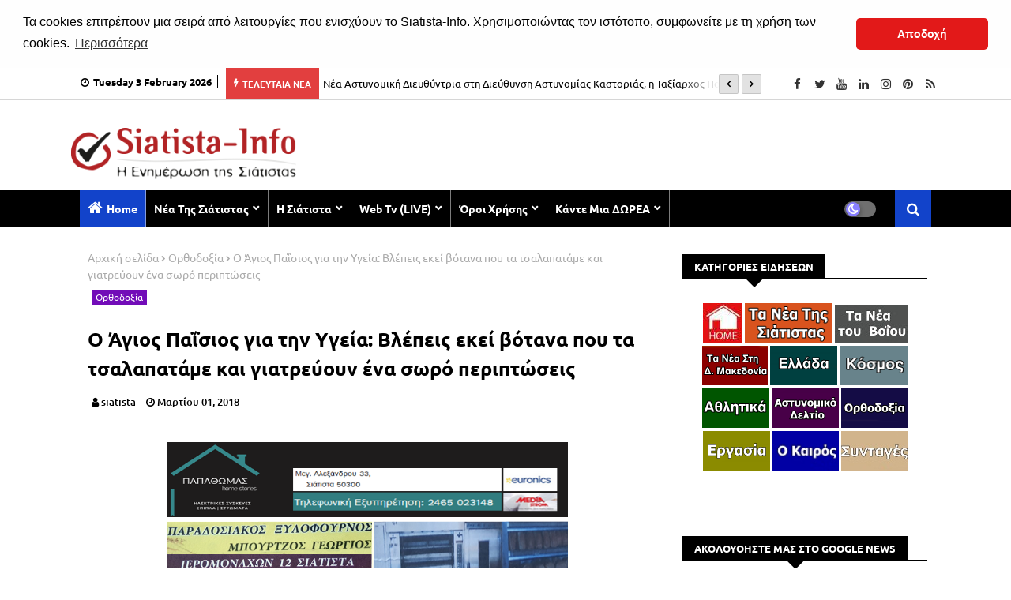

--- FILE ---
content_type: text/html; charset=utf-8
request_url: https://accounts.google.com/o/oauth2/postmessageRelay?parent=https%3A%2F%2Fwww.siatista-info.com&jsh=m%3B%2F_%2Fscs%2Fabc-static%2F_%2Fjs%2Fk%3Dgapi.lb.en.2kN9-TZiXrM.O%2Fd%3D1%2Frs%3DAHpOoo_B4hu0FeWRuWHfxnZ3V0WubwN7Qw%2Fm%3D__features__
body_size: 162
content:
<!DOCTYPE html><html><head><title></title><meta http-equiv="content-type" content="text/html; charset=utf-8"><meta http-equiv="X-UA-Compatible" content="IE=edge"><meta name="viewport" content="width=device-width, initial-scale=1, minimum-scale=1, maximum-scale=1, user-scalable=0"><script src='https://ssl.gstatic.com/accounts/o/2580342461-postmessagerelay.js' nonce="U_qORcBAveG8fkxyOEbQiA"></script></head><body><script type="text/javascript" src="https://apis.google.com/js/rpc:shindig_random.js?onload=init" nonce="U_qORcBAveG8fkxyOEbQiA"></script></body></html>

--- FILE ---
content_type: text/javascript; charset=UTF-8
request_url: https://www.siatista-info.com/feeds/posts/default/-/%CE%9F%CF%81%CE%B8%CE%BF%CE%B4%CE%BF%CE%BE%CE%AF%CE%B1?alt=json-in-script&max-results=3&callback=jQuery11240795888983889419_1770144625532&_=1770144625533
body_size: 7711
content:
// API callback
jQuery11240795888983889419_1770144625532({"version":"1.0","encoding":"UTF-8","feed":{"xmlns":"http://www.w3.org/2005/Atom","xmlns$openSearch":"http://a9.com/-/spec/opensearchrss/1.0/","xmlns$blogger":"http://schemas.google.com/blogger/2008","xmlns$georss":"http://www.georss.org/georss","xmlns$gd":"http://schemas.google.com/g/2005","xmlns$thr":"http://purl.org/syndication/thread/1.0","id":{"$t":"tag:blogger.com,1999:blog-2002399891018948343"},"updated":{"$t":"2026-02-03T20:49:13.694+02:00"},"category":[{"term":"Ελλάδα"},{"term":"Σιάτιστα"},{"term":"Ορθοδοξία"},{"term":"Δ. Μακεδονία"},{"term":"Αθλητικά"},{"term":"World News"},{"term":"Αστυνομικό Δελτίο"},{"term":"Γεύσεις"},{"term":"Καιρός"},{"term":"Βοϊο"},{"term":"Υγεία"},{"term":"Καιρικά Φαινόμενα"},{"term":"Κορωνοϊός"},{"term":"Παιδεία"},{"term":"Γούνα"},{"term":"Εργασία"},{"term":"Μουσική"},{"term":"Εκλογές"},{"term":"Ζωή"},{"term":"Προορισμοί"},{"term":"Τεχνολογία"},{"term":"Xριστούγεννα"},{"term":"Πυρκαγιά"},{"term":"Σεισμός"},{"term":"Άγιος Παϊσιος"},{"term":"Τροχαία"},{"term":"Αγρότες"},{"term":"Περίεργα"},{"term":"Σιατίστης κ. Παύλος"},{"term":"Διακοπές"},{"term":"Πάσχα"},{"term":"Περιβάλλον"},{"term":"Iστορία"},{"term":"Ομορφιά"},{"term":"Spase"},{"term":"Έθιμο 15 Αυγούστου"},{"term":"Πατήρ Βασίλειος"},{"term":"Σιατίστης κ. Αθανάσιος"},{"term":"Τέχνη"},{"term":"Πανσέληνος"},{"term":"Ήρωες 1821"},{"term":"Πατήρ Εφραίμ"},{"term":"Πρωτοχρονιά"},{"term":"WAR"},{"term":"Kύπρος"},{"term":"Κινηματογράφος"},{"term":"Έθιμο των Κλαδαριών"},{"term":"Βιβλία"},{"term":"Μητροπολίτης Σιατίστης κ. Αντώνιος"},{"term":"'80ς"},{"term":"Τουρνουά Ποδοσφαίρου Σιάτιστας"},{"term":"Άννα Γκουτζιαμάνη - Στυλιανάκη"},{"term":"Yποτροφίες"},{"term":"Aρχοντικά της Σιάτιστας"},{"term":"Ψύχος"},{"term":"Φόροι"},{"term":"Μόδα"},{"term":"Οικονομία"},{"term":"Παναγια Ελεουσα"}],"title":{"type":"text","$t":"Σιάτιστα - Siatista-Info"},"subtitle":{"type":"html","$t":"Siatista - Σιάτιστα - siatista-info.com - Τα νέα της Σιάτιστας"},"link":[{"rel":"http://schemas.google.com/g/2005#feed","type":"application/atom+xml","href":"https:\/\/www.siatista-info.com\/feeds\/posts\/default"},{"rel":"self","type":"application/atom+xml","href":"https:\/\/www.blogger.com\/feeds\/2002399891018948343\/posts\/default\/-\/%CE%9F%CF%81%CE%B8%CE%BF%CE%B4%CE%BF%CE%BE%CE%AF%CE%B1?alt=json-in-script\u0026max-results=3"},{"rel":"alternate","type":"text/html","href":"https:\/\/www.siatista-info.com\/search\/label\/%CE%9F%CF%81%CE%B8%CE%BF%CE%B4%CE%BF%CE%BE%CE%AF%CE%B1"},{"rel":"hub","href":"http://pubsubhubbub.appspot.com/"},{"rel":"next","type":"application/atom+xml","href":"https:\/\/www.blogger.com\/feeds\/2002399891018948343\/posts\/default\/-\/%CE%9F%CF%81%CE%B8%CE%BF%CE%B4%CE%BF%CE%BE%CE%AF%CE%B1\/-\/%CE%9F%CF%81%CE%B8%CE%BF%CE%B4%CE%BF%CE%BE%CE%AF%CE%B1?alt=json-in-script\u0026start-index=4\u0026max-results=3"}],"author":[{"name":{"$t":"Unknown"},"email":{"$t":"noreply@blogger.com"},"gd$image":{"rel":"http://schemas.google.com/g/2005#thumbnail","width":"16","height":"16","src":"https:\/\/img1.blogblog.com\/img\/b16-rounded.gif"}}],"generator":{"version":"7.00","uri":"http://www.blogger.com","$t":"Blogger"},"openSearch$totalResults":{"$t":"5780"},"openSearch$startIndex":{"$t":"1"},"openSearch$itemsPerPage":{"$t":"3"},"entry":[{"id":{"$t":"tag:blogger.com,1999:blog-2002399891018948343.post-7478676656783442112"},"published":{"$t":"2026-02-03T14:00:00.017+02:00"},"updated":{"$t":"2026-02-03T14:00:00.111+02:00"},"category":[{"scheme":"http://www.blogger.com/atom/ns#","term":"Ορθοδοξία"}],"title":{"type":"text","$t":"Ήταν η μέρα που η ψυχή θυμόταν ποια ήταν και Σε Ποιον ανήκε…"},"content":{"type":"html","$t":"\u003Cp style=\"text-align: center;\"\u003E\u003C\/p\u003E\u003Cdiv class=\"separator\" style=\"clear: both; text-align: center;\"\u003E\u003Ca href=\"https:\/\/i.imgur.com\/zAIxS2P.png\" imageanchor=\"1\" style=\"margin-left: 1em; margin-right: 1em;\"\u003E\u003Cimg border=\"0\" data-original-height=\"425\" data-original-width=\"609\" height=\"256\" src=\"https:\/\/i.imgur.com\/zAIxS2P.png\" width=\"367\" \/\u003E\u003C\/a\u003E\u003C\/div\u003E\u003Cp\u003E\u003C\/p\u003E\u003Cp\u003E\u003Cstrong\u003E\u003C\/strong\u003E\u003C\/p\u003E\u003Cblockquote\u003E\u003Cp\u003E\u003Cspan style=\"font-size: large;\"\u003E\u003Cstrong\u003EΚάθε εβδομάδα, η Κυριακή ερχόταν σαν μια βαθιά ανάσα μετά από τις βιαστικές μέρες. Δεν ήταν απλώς μια μέρα άδειας.\u003C\/strong\u003E\u003C\/span\u003E\u003C\/p\u003E\n\n\n\n\u003Cspan style=\"font-size: large;\"\u003E\u003Cspan id=\"more-153690\"\u003E\u003C\/span\u003E\u003C\/span\u003E\n\n\n\n\u003Cp\u003E\u003Cspan style=\"font-size: large;\"\u003E\u003Cstrong\u003EΉταν η μέρα που η ψυχή θυμόταν ποια ήταν και Σε Ποιον ανήκε. Ένα τέτοιο πρωινό, ο άνθρωπος ξυπνούσε νωρίτερα από το συνηθισμένο.\u003C\/strong\u003E\u003C\/span\u003E\u003C\/p\u003E\n\n\n\n\u003Cp\u003E\u003Cspan style=\"font-size: large;\"\u003EΤο σπίτι ήταν ήσυχο. Το φως έμπαινε απαλά από το παράθυρο, σαν μια \nπαρηγοριά. Κάθισε αργά, η καρδιά του ακόμα βαριά από σκέψεις, και \nκατάλαβε κάτι απλό αλλά δυνατό: όλη η εβδομάδα που θα ερχόταν θα ήταν \nόπως ξεκινούσε αυτή η μέρα.\u003C\/span\u003E\u003C\/p\u003E\n\n\n\n\u003Cp\u003E\u003Cspan style=\"font-size: large;\"\u003EΚαι ξεκίνησε με ευγνωμοσύνη. Έστρεψε το μυαλό του στον Θεό και \nσκέφτηκε τη δύναμη με την οποία χτίστηκε ο κόσμος, την αγάπη με την \nοποία λυτρώθηκε ο άνθρωπος. Και τότε, η καρδιά του ζεστάθηκε. Όχι επειδή\n η ζωή ήταν εύκολη, αλλά επειδή ο Θεός ήταν παρών.\u003C\/span\u003E\u003C\/p\u003E\n\n\n\n\u003Cp\u003E\u003Cspan style=\"font-size: large;\"\u003EΔεν χαιρόταν για τα πράγματα, αλλά για την αλήθεια: ότι ο Θεός είναι \nΆγιος, Ελεήμων, Σοφός και Φροντιστής, ότι τίποτα καλό δεν Του λείπει, \nότι είναι Ένας στην Ύπαρξη και τρία σε Πρόσωπα – Πατέρας, Υιός και Άγιο \nΠνεύμα. Συνειδητοποίησε πόσο μικρός είναι ο άνθρωπος χωρίς τον Θεό και \nπόσο δυνατός γίνεται όταν υποκλίνεται μπροστά Του. Στη σιωπή εκείνου του\n πρωινού, ένιωσε την ειλικρινή επιθυμία να αλλάξει. Όχι με μεγάλα λόγια,\n αλλά με αληθινά δάκρυα. ​​Ζήτησε μετάνοια, όχι ως τιμωρία, αλλά ως \nθεραπεία. Ζήτησε τη δύναμη να κλάψει για τις αμαρτίες του, όχι από φόβο,\n αλλά από αγάπη για την ψυχή του. Ήξερε ότι είχε κάνει πολλά λάθη. Ήξερε\n ότι είχε πληγώσει. Ήξερε ότι είχε αποστασιοποιηθεί.\u003C\/span\u003E\u003C\/p\u003E\n\n\n\n\u003Cp\u003E\u003Cspan style=\"font-size: large;\"\u003E\u003Cstrong\u003EΑλλά ήξερε και κάτι μεγαλύτερο: Ο Θεός δεν κουράζεται να \nπεριμένει. Με ταπεινότητα, ζήτησε να συγχωρεθεί, να ενισχυθεί, να \nβοηθηθεί να ζήσει την ερχόμενη εβδομάδα χωρίς να κάνει λάθη στη σκέψη, \nστα λόγια ή στις πράξεις. Δεν ζήτησε μια ζωή χωρίς δοκιμασίες, αλλά μια \nκαθαρή καρδιά ανάμεσά τους. Θυμόταν τον θάνατο – όχι με φόβο, αλλά με \nευθύνη. Ζήτησε να βρεθεί προετοιμασμένος, συμφιλιωμένος, μοιρασμένος, με\n μια φωτισμένη καρδιά. Γιατί η Κυριακή δεν είναι απλώς η αρχή μιας \nεβδομάδας, αλλά μια πρόβα της αιωνιότητας.\u003C\/strong\u003E\u003C\/span\u003E\u003C\/p\u003E\n\n\n\n\u003Cp\u003E\u003Cspan style=\"font-size: large;\"\u003EΌταν σηκώθηκε, τίποτα δεν είχε αλλάξει γύρω του. Τα προβλήματα ήταν \nτα ίδια. Ο κόσμος προχωρούσε στον ίδιο δρόμο. Αλλά αυτός δεν ήταν πια ο \nίδιος. Η Κυριακή τον συνόδευε πλέον σε όλες τις επόμενες ημέρες. Η \nπροσευχή που ειπώθηκε σιωπηλά είχε γίνει άγκυρα, φως και φύλακας της \nκαρδιάς.\u003C\/span\u003E\u003C\/p\u003E\n\n\n\n\u003Cp\u003E\u003Cspan style=\"font-size: large;\"\u003EΚαι κατάλαβε την αλήθεια ότι λίγοι ζουν πραγματικά:\u003C\/span\u003E\u003C\/p\u003E\n\n\n\n\u003Cp\u003E\u003Cspan style=\"font-size: large;\"\u003E\u003Cstrong\u003EΗ Κυριακή δεν αγιάζει μόνο την ημέρα, αγιάζει την εβδομάδα. \nΚαι η προσευχή που λέγεται τότε σε διδάσκει να περπατάς με τον Θεό σε \nκάθε βήμα.\u003C\/strong\u003E\u003C\/span\u003E\u003C\/p\u003E\u003Cp\u003E\u003Cspan style=\"font-size: large;\"\u003E\u003Cstrong\u003E\u0026nbsp;\u003C\/strong\u003E\u003C\/span\u003E\u003C\/p\u003E\n\n\n\n\u003Cp\u003E\u003Cspan style=\"font-size: large;\"\u003E\u003Cb\u003E\u003Ca href=\"https:\/\/apantaortodoxias.blogspot.com\/2026\/02\/blog-post_91.html\" rel=\"noreferrer noopener\" target=\"_blank\"\u003EΠΗΓΗ\u003C\/a\u003E\u003C\/b\u003E\u003C\/span\u003E\u003C\/p\u003E\u003Cp\u003E\u003Cspan style=\"font-size: large;\"\u003E\u003Cb\u003Esimeiakairwn.gr\u0026nbsp;\u003C\/b\u003E\u003C\/span\u003E\u003C\/p\u003E\u003C\/blockquote\u003E\u003Cp\u003E\u003Cb\u003E\u003C\/b\u003E\u003C\/p\u003E\u003Cp\u003E\u003C\/p\u003E\u003Cp\u003E\u003Cbr \/\u003E\u003C\/p\u003E"},"link":[{"rel":"edit","type":"application/atom+xml","href":"https:\/\/www.blogger.com\/feeds\/2002399891018948343\/posts\/default\/7478676656783442112"},{"rel":"self","type":"application/atom+xml","href":"https:\/\/www.blogger.com\/feeds\/2002399891018948343\/posts\/default\/7478676656783442112"},{"rel":"alternate","type":"text/html","href":"https:\/\/www.siatista-info.com\/2026\/02\/itan-i-mera-pou-i-psychi-thymotan-poia-itan-kai-se-poion-anike-.html","title":"Ήταν η μέρα που η ψυχή θυμόταν ποια ήταν και Σε Ποιον ανήκε…"}],"author":[{"name":{"$t":"Unknown"},"email":{"$t":"noreply@blogger.com"},"gd$image":{"rel":"http://schemas.google.com/g/2005#thumbnail","width":"16","height":"16","src":"https:\/\/img1.blogblog.com\/img\/b16-rounded.gif"}}]},{"id":{"$t":"tag:blogger.com,1999:blog-2002399891018948343.post-2600281687921826915"},"published":{"$t":"2026-02-03T12:00:00.018+02:00"},"updated":{"$t":"2026-02-03T12:00:00.109+02:00"},"category":[{"scheme":"http://www.blogger.com/atom/ns#","term":"Ορθοδοξία"}],"title":{"type":"text","$t":"Πάρε μια ανάσα, κάνε ένα σταυρό και ρίξου στον αγώνα..."},"content":{"type":"html","$t":"\u003Cp style=\"text-align: center;\"\u003E\u003C\/p\u003E\u003Cdiv class=\"separator\" style=\"clear: both; text-align: center;\"\u003E\u003Ca href=\"https:\/\/i.imgur.com\/7201AIm.png\" imageanchor=\"1\" style=\"margin-left: 1em; margin-right: 1em;\"\u003E\u003Cimg border=\"0\" data-original-height=\"316\" data-original-width=\"500\" height=\"237\" src=\"https:\/\/i.imgur.com\/7201AIm.png\" width=\"374\" \/\u003E\u003C\/a\u003E\u003C\/div\u003E\u003Cp\u003E\u003C\/p\u003E\u003Cp\u003E\u003C\/p\u003E\u003Cblockquote\u003E\u003Cp\u003E\u003Cspan style=\"font-size: large;\"\u003E\u003Cb\u003EΠάρε μια ανάσα\u0026nbsp;\u003C\/b\u003E\u003C\/span\u003E\u003C\/p\u003E\n\n\n\n\u003Cp\u003E\u003Cspan style=\"font-size: large;\"\u003EΚάποιοι πνίγονται σε μια κουταλιά νερό και άλλοι κολυμπάνε θάλασσες.\u003C\/span\u003E\u003C\/p\u003E\n\n\n\n\u003Cspan style=\"font-size: large;\"\u003E\u003Cspan id=\"more-153713\"\u003E\u003C\/span\u003E\u003C\/span\u003E\n\n\n\n\u003Cp\u003E\u003Cspan style=\"font-size: large;\"\u003EΚάποιοι παραπονιούνται για το παραμικρό και άλλοι χαίρονται τα πάντα.\u003C\/span\u003E\u003C\/p\u003E\n\n\n\n\u003Cp\u003E\u003Cspan style=\"font-size: large;\"\u003EΚάποιοι στις δυσκολίες τα βάζουνε με τον Θεό και άλλοι δοξολογούνε.\u003C\/span\u003E\u003C\/p\u003E\n\n\n\n\u003Cp\u003E\u003Cspan style=\"font-size: large;\"\u003EΚάποιοι στύβουνε το λίγο και βγάζουνε πολύ και άλλοι έχουμε τα πάντα και πάλι δεν τους φτάνουν.\u003C\/span\u003E\u003C\/p\u003E\n\n\n\n\u003Cp\u003E\u003Cspan style=\"font-size: large;\"\u003EΣτο τέλος της ημέρας, σημασία δεν έχει τι περνάς…\u003C\/span\u003E\u003C\/p\u003E\n\n\n\n\u003Cp\u003E\u003Cspan style=\"font-size: large;\"\u003EΣτο τέλος της ημέρας σημασία έχει, το φρόνημα που έχεις.\u003C\/span\u003E\u003C\/p\u003E\n\n\n\n\u003Cp\u003E\u003Cspan style=\"font-size: large;\"\u003EΟι δυσκολίες, χρόνια τώρα, γεννούν Αγίους και Ήρωες.\u003C\/span\u003E\u003C\/p\u003E\n\n\n\n\u003Cp\u003E\u003Cspan style=\"font-size: large;\"\u003EΗ καλοπέραση και η ευκολία σε όλα, κάτι μεγάλο, δεν γέννησαν ποτέ τους.\u003C\/span\u003E\u003C\/p\u003E\n\n\n\n\u003Cp\u003E\u003Cspan style=\"font-size: large;\"\u003EΓια αυτό και μη λυγίζεις. Μη χάνεις το θάρρος σου. Κράτα το κεφάλι σου ψηλά.\u003C\/span\u003E\u003C\/p\u003E\n\n\n\n\u003Cp\u003E\u003Cspan style=\"font-size: large;\"\u003EΠάρε μια ανάσα, κάνε ένα σταυρό και ρίξου στον αγώνα.\u003C\/span\u003E\u003C\/p\u003E\u003Cp\u003E\u003Cspan style=\"font-size: large;\"\u003E\u0026nbsp;\u003C\/span\u003E\u003C\/p\u003E\n\n\n\n\u003Cp class=\"has-text-align-center has-text-color has-link-color wp-elements-9a764c6f90bab1e744d45d2ec20ace7e\" style=\"color: #4f6273;\"\u003E\u003Cspan style=\"font-size: large;\"\u003E\u003Cstrong\u003EΨυχολόγος Ελευθεριάδης Ελευθέριος\u003C\/strong\u003E\u003C\/span\u003E\u003C\/p\u003E\u003Cp\u003E\u003Cspan style=\"font-size: large;\"\u003E\u003Cbr \/\u003E\u003C\/span\u003E\u003C\/p\u003E\u003Cp\u003E\u003Cspan style=\"font-size: large;\"\u003E\u003Ca href=\"https:\/\/inagiastriadosvagion.blogspot.com\/2026\/01\/blog-post_31.html\" rel=\"noreferrer noopener\" target=\"_blank\"\u003E\u003Cb\u003EΠΗΓΗ\u003C\/b\u003E\u003C\/a\u003E\u003C\/span\u003E\u003C\/p\u003E\u003C\/blockquote\u003E\u003Cp\u003E\u003Ca href=\"https:\/\/inagiastriadosvagion.blogspot.com\/2026\/01\/blog-post_31.html\" rel=\"noreferrer noopener\" target=\"_blank\"\u003E\u003Cb\u003E\u003C\/b\u003E\u003C\/a\u003E\u003C\/p\u003E"},"link":[{"rel":"edit","type":"application/atom+xml","href":"https:\/\/www.blogger.com\/feeds\/2002399891018948343\/posts\/default\/2600281687921826915"},{"rel":"self","type":"application/atom+xml","href":"https:\/\/www.blogger.com\/feeds\/2002399891018948343\/posts\/default\/2600281687921826915"},{"rel":"alternate","type":"text/html","href":"https:\/\/www.siatista-info.com\/2026\/02\/pare-mia-anasa-kane-ena-stavro-kai-rixou-ston-agona.html","title":"Πάρε μια ανάσα, κάνε ένα σταυρό και ρίξου στον αγώνα..."}],"author":[{"name":{"$t":"Unknown"},"email":{"$t":"noreply@blogger.com"},"gd$image":{"rel":"http://schemas.google.com/g/2005#thumbnail","width":"16","height":"16","src":"https:\/\/img1.blogblog.com\/img\/b16-rounded.gif"}}]},{"id":{"$t":"tag:blogger.com,1999:blog-2002399891018948343.post-1955784989720153479"},"published":{"$t":"2026-02-02T10:30:00.003+02:00"},"updated":{"$t":"2026-02-02T10:30:00.110+02:00"},"category":[{"scheme":"http://www.blogger.com/atom/ns#","term":"Ορθοδοξία"}],"title":{"type":"text","$t":"Υπαπαντή: Η Ορθόδοξη γιορτή της Mητέρας "},"content":{"type":"html","$t":"\u003Cp\u003E\u003C\/p\u003E\u003Cdiv class=\"separator\" style=\"clear: both; text-align: center;\"\u003E\u003Cspan style=\"font-size: large;\"\u003E\u003Ca href=\"https:\/\/i.imgur.com\/yZieHRp.png\" style=\"margin-left: 1em; margin-right: 1em;\"\u003E\u003Cimg border=\"0\" data-original-height=\"554\" data-original-width=\"800\" height=\"234\" src=\"https:\/\/i.imgur.com\/yZieHRp.png\" width=\"348\" \/\u003E\u003C\/a\u003E\u003C\/span\u003E\u003C\/div\u003E\u003Cblockquote\u003E\u003Cp\u003E\u003Cspan style=\"font-size: large;\"\u003E\u003Cspan\u003E\u003Cspan\u003E\u003Cb\u003EΤην Υπαπαντή γιορτάζουμε σήμερα 2 Φεβρουαρίου\u003C\/b\u003E.\n Την ημέρα που η Εκκλησία μας, εορτάζει την Δεσποτική και Θεομητορική \nΕορτή της Υπαπαντής του Σωτήρος μας Ιησού Χριστού, η σκέψη και η \nπροσευχή μας στρέφονται προς το Σεμνό Πρόσωπο της Κυρίας Θεοτόκου της \nΜητέρας του Λυτρωτού και Μητέρας όλων των ανθρώπων.\u003Cbr \/\u003E\u003Cbr \/\u003EΑυτήν την \nημέρα από το 1929 έχει καθιερώσει η Ελληνορθόδοξη Παράδοσή μας, σαν \nσημείο αναφοράς για την Ελληνίδα Ορθόδοξη Μητέρα τιμώντας τους κόπους, \nτις θυσίες και την ανεκτίμητη προσφορά της στην οικογένεια και την \nκοινωνία μας.\u003Cbr \/\u003E\u003Cbr \/\u003EΤότε, η γιορτή της Μητέρας, είχε καθιερωθεί επίσημα\n να εορτάζεται στις 2 Φεβρουαρίου, ημέρα της Υπαπαντής του Σωτήρος \nΧριστού ημέρα προσφοράς στο Θεό, του Τεσσαρακονθήμερου Χριστού, από την \nΑγία Μητέρα Του, την Παναγία.\u003Cbr \/\u003E\u003Cbr \/\u003E\u003Cb\u003EΧριστιανοί και Υπαπαντή\u003C\/b\u003E\u003Cbr \/\u003EΉταν\n απόλυτα δικαιολογημένη η επιλογή της ημέρας αυτής ως ημερομηνία γιορτής\n της Μάνας, καθότι η Παναγία μας είναι η κατά χάριν Μητέρα όλων των \nχριστιανών, αφού ο Χριστός είναι ο κατά χάριν αδελφός μας και τούτο \nδιότι προσέλαβε την ανθρώπινη φύση για να την θεώσει και να μας \nκαταστήσει συγκληρονόμους της Βασιλείας του Θεού.\u003Cbr \/\u003E\u003C\/span\u003E\u003C\/span\u003E\u003C\/span\u003E\u003C\/p\u003E\u003Cdiv class=\"separator\" style=\"clear: both; text-align: center;\"\u003E\u003Cspan style=\"font-size: large;\"\u003E\u003Cspan\u003E\u003Ca href=\"https:\/\/www.siatista-info.com\/2025\/02\/Ypapanti-I-Orthodojh-giotri-tis-MHTERAS-2-2-2025-.html\" style=\"margin-left: 1em; margin-right: 1em;\" target=\"_blank\"\u003E\u003Cimg border=\"0\" data-original-height=\"160\" data-original-width=\"645\" height=\"94\" src=\"https:\/\/i.imgur.com\/DHYSRSd.png\" width=\"321\" \/\u003E\u003C\/a\u003E\u003C\/span\u003E\u003C\/span\u003E\u003C\/div\u003E\u003Cspan style=\"font-size: large;\"\u003E\u003Cspan\u003E\u003Cspan\u003E\u003C\/span\u003E\u003C\/span\u003E\u003C\/span\u003E\u003Cp\u003E\u003Cspan style=\"font-size: large;\"\u003E\u003Cspan\u003E\u003Cspan\u003E\u003Cb\u003EΗ χριστιανή μητέρα\u003C\/b\u003E\u003Cbr \/\u003EΤο\n γεγονός και μόνο, ότι κάθε νέα Χριστιανή μητέρα, σαράντα ημέρες μετά \nτην γέννηση του παιδιού της, το πηγαίνει στην Εκκλησία για να το \nπροσφέρει στο Θεό και η ίδια να πάρει την ευχή, αποδεικνύει την σταθερή \nπεποίθηση ότι αυτή είναι η Oρθόδοξη Xριστιανική πίστη και ενέργεια.\u003Cbr \/\u003E\u003Cbr \/\u003EΣυνεπώς\n ο συνεορτασμός κάθε Ορθοδόξου Χριστιανής μητέρας την σημερινή ημέρα με \nτη Μάνα του Χριστού μας, της μεσίτριας προς τον φιλάνθρωπο Θεό, της \nγέφυρας της μετάγουσας από την γη στον ουρανό, καθίσταται ανάγκη \nέκφρασης τιμής και ευγνωμοσύνης.\u003Cbr \/\u003E\u003Cbr \/\u003EΔεν συμβαίνει όμως το ίδιο και \nμε τους μη Ορθόδοξους Χριστιανούς, οι οποίοι ρίχνουν πολύ εύκολα « νερό \nστο κρασί τους » αλλά και επιχειρούν με διάφορους τρόπους να μπαίνουν \nστην προσωπική ζωή των λαών (θρησκευτική, ιστορική, πολιτική).\u003Cbr \/\u003E\u003Cbr \/\u003EΣτην αρχαία Ελλάδα, μια γιορτή ανοιξιάτικη ήταν αφιερωμένη στη Θεά Γαία (Μητέρα Γη), μητέρα των θεών και των ανθρώπων.\u003Cbr \/\u003E\u003Cbr \/\u003E\u003Cb\u003EΗ ορθόδοξη γιορτή της Μητέρας\u003C\/b\u003E\u003Cbr \/\u003EΑυτή ήταν και η πρώτη μορφή εορτασμού της Μητέρας.\u003Cbr \/\u003EΤη\n γιορτή αυτή διαδέχθηκε η γιορτή η αφιερωμένη στην κόρη της Γαίας, τη \nΡέα. Η Ρέα ήταν η σύζυγος του Κρόνου και η Μητέρα του Δία και όλων των \nΘεών της Αρχαίας Ελλάδας.\u003Cbr \/\u003E\u003Cbr \/\u003EΣτη Ρωμαϊκή αυτοκρατορία, συναντάμε τη Γιορτή της Μητέρας ως γιορτή αφιερωμένη στη Θεά Κυβέλη, που γινόταν κάθε Μάρτιο.\u003Cbr \/\u003E\u003Cbr \/\u003EΣτη\n συνέχεια, φτάνουμε στην Αγγλία του 15ου-16ου αιώνος μ.Χ., όπου \nγιορταζόταν η «Mothering Sunday», δηλ. η «Κυριακή της Μητέρας», την 4η \nΚυριακή της Σαρακοστής, και ήταν αφιερωμένη στις μητέρες.\u003Cbr \/\u003E\u003Cbr \/\u003EΕκείνη \nτη μέρα όλοι οι υπηρέτες έπαιρναν από τα αφεντικά τους μία μέρα άδεια, \nγια να επισκεφτούν τα σπίτια τους και να περάσουν την μέρα τους μαζί με \nτις μητέρες τους.\u003Cbr \/\u003E\u003Cbr \/\u003EΗ απόφαση καθιέρωσης, διεθνώς, της γιορτής της \nμητέρας το πρώτο δεκαπενθήμερο του Μαΐου είναι προϊόν της Δύσης, όπως \nκαι πολλά άλλα σχέδια, που αφορούν και την πατρίδα μας και εφαρμόζονται \nμε τη μέθοδο του «σαλαμιού».\u003Cbr \/\u003E\u003Cbr \/\u003E\u003Cb\u003EΤο ξενόφερτο έθιμο της Γιορτής της Μητέρας\u003C\/b\u003E\u003Cbr \/\u003EΗ\n γιορτή της μητέρας, που εορτάζεται παγκοσμίως κάθε δεύτερη Κυριακή του \nΜαΐου, οφείλεται στο αγώνα που έκανε στις αρχές του 20ου αιώνα μία \nδασκάλα, από την Φιλαδέλφεια, ονόματι Άννα Τζάρβις η οποία ζούσε στις \nΗνωμένες Πολιτείες της Αμερικής.\u003Cbr \/\u003E\u003Cbr \/\u003EΗ Άννα Τζάρβις αγωνίστρια από \nπολύ νεαρή ηλικία, ήθελε να τιμάται αυτή την συγκεκριμένη ημέρα η μητέρα\n της, η οποία βοήθησε στην συμφιλίωση των Νοτίων και Βορείων μετά τον \nτραγικό εμφύλιο πόλεμο (1861-1865) που ήταν ο πλέον καταστροφικός \nπόλεμος που έζησε ποτέ το κράτος των Ηνωμένων Πολιτειών της\u003Cbr \/\u003E\u003Cbr \/\u003EΑμερικής και ταυτόχρονα ιστορικό γεγονός με σημαντικό αντίκτυπο στην αμερικανική κοινωνία και οικονομία.\u003Cbr \/\u003E\u003Cbr \/\u003EΤο Κογκρέσο, το 1914 όρισε την συγκεκριμένη ημέρα ως εθνική εορτή και οι αγώνες της Άννας Τζάρβις δικαιώθηκαν.\u003Cbr \/\u003E\u003Cbr \/\u003EΔεκαπέντε\n χρόνια αργότερα το 1929 όπως αναφέρθηκε παραπάνω, εορτάστηκε για πρώτη \nφορά η εορτή της Μητέρας στην Ελλάδα, όχι όμως την δεύτερη Κυριακή του \nΜαΐου αλλά στις 2 Φεβρουαρίου, ώστε να συνδυαστεί με την Χριστιανική \nεορτή της Υπαπαντής, αφού αυτή την ημέρα έχουμε την πρώτη δημόσια \nεμφάνιση της Θεοτόκου ως Μητέρας.\u003Cbr \/\u003E\u003Cbr \/\u003EΔυστυχώς όμως την δεκαετία του \n1960 η εορτή της μητέρας στη χώρα μας, ακολούθησε τα αμερικανικά πρότυπα\n και εορτάζεται πλέον τη δεύτερη Κυριακή του Μαΐου (μιμούμενοι τους \nευρωπαίους, αποκόπτοντας την Ιερή αυτή γιορτή από την Πίστη μας).\u003Cbr \/\u003E\u003Cbr \/\u003EΑν\n και πολλές χώρες έχουν δικές τους ημερομηνίες για την εορτή της \nΜητέρας, όπως και τους δικούς τους λόγους για να εορτάζουν μία τέτοια \nημέρα, η δεύτερη Κυριακή του Μαΐου έχει επικρατήσει διεθνώς.\u003Cbr \/\u003E\u003Cbr \/\u003EΕκείνο\n το οποίο πρέπει να γνωρίζουμε είναι, ότι κανένας δεν μπορεί να μας \nεπιβάλει κάτι, αν εμείς δεν το θελήσουμε κι αν η ζωή μας είναι \nπροσεκτική.\u003Cbr \/\u003E\u003Cb\u003E\u003Cbr \/\u003EΟι παραδόσεις μας\u003C\/b\u003E\u003Cbr \/\u003EΕμείς λοιπόν οι Ορθόδοξοι\n Έλληνες, παραμένοντας πιστοί στις θρησκευτικές μας παραδόσεις και \nπεποιθήσεις, πρέπει να εορτάζουμε την Ελληνίδα Μάνα, μαζί με τη Μάνα \nόλων μας την Παναγία, στις 2 Φεβρουαρίου ημέρα της Υπαπαντής του Σωτήρος\n Χριστού και πολύ σοφά η Εκκλησία μας, επέλεξε την ημέρα αυτή.\u003Cbr \/\u003E\u003Cbr \/\u003EΑς\n δούμε λίγο επιτέλους και το σπίτι μας, ας δούμε την παράδοσή μας, ας \nδούμε την Πίστη μας, ας τιμήσουμε την Υπαπαντή του Κυρίου και κοντά με \nαυτήν και όλες τις Ελληνίδες Μητέρες.\u003Cbr \/\u003E\u003Cbr \/\u003EΈχουμε δική μας εορτή για την μητέρα στις 2 Φεβρουαρίου, δεν μας χρειάζονται οι ξενόφερτες εμπορικές εορτές.\u003C\/span\u003E\u003C\/span\u003E\u003C\/span\u003E\u003C\/p\u003E\u003Cp\u003E\u003Cspan style=\"font-size: large;\"\u003E\u003Cspan\u003E\u003Cspan\u003E\u0026nbsp;\u003C\/span\u003E\u003C\/span\u003E\u003C\/span\u003E\u003C\/p\u003E\u003Cp\u003E\u003Cspan style=\"font-size: large;\"\u003E\u003Cspan\u003E\u003Cspan\u003E\u003Ca href=\"https:\/\/maleviziotis.gr\/2023\/02\/02\/%CF%85%CF%80%CE%B1%CF%80%CE%B1%CE%BD%CF%84%CE%AE-%CE%B7-%CE%BF%CF%81%CE%B8%CF%8C%CE%B4%CE%BF%CE%BE%CE%B7-%CE%B3%CE%B9%CE%BF%CF%81%CF%84%CE%AE-%CF%84%CE%B7%CF%82-%CE%BC%CE%B7%CF%84%CE%AD%CF%81%CE%B1\/\" target=\"_blank\"\u003E\u003Cb\u003EΠΗΓΗ\u003C\/b\u003E\u003C\/a\u003E\u003C\/span\u003E\u003C\/span\u003E\u003C\/span\u003E\u003C\/p\u003E\u003C\/blockquote\u003E"},"link":[{"rel":"edit","type":"application/atom+xml","href":"https:\/\/www.blogger.com\/feeds\/2002399891018948343\/posts\/default\/1955784989720153479"},{"rel":"self","type":"application/atom+xml","href":"https:\/\/www.blogger.com\/feeds\/2002399891018948343\/posts\/default\/1955784989720153479"},{"rel":"alternate","type":"text/html","href":"https:\/\/www.siatista-info.com\/2026\/02\/fevroyarioy-Ypapanti-I-Orthodojh-giotri-tis-MHTERAS-2-2-.html","title":"Υπαπαντή: Η Ορθόδοξη γιορτή της Mητέρας "}],"author":[{"name":{"$t":"Unknown"},"email":{"$t":"noreply@blogger.com"},"gd$image":{"rel":"http://schemas.google.com/g/2005#thumbnail","width":"16","height":"16","src":"https:\/\/img1.blogblog.com\/img\/b16-rounded.gif"}}]}]}});

--- FILE ---
content_type: text/javascript; charset=UTF-8
request_url: https://www.siatista-info.com/feeds/posts/default?alt=json-in-script&max-results=6&callback=jQuery11240795888983889419_1770144625530&_=1770144625531
body_size: 5969
content:
// API callback
jQuery11240795888983889419_1770144625530({"version":"1.0","encoding":"UTF-8","feed":{"xmlns":"http://www.w3.org/2005/Atom","xmlns$openSearch":"http://a9.com/-/spec/opensearchrss/1.0/","xmlns$blogger":"http://schemas.google.com/blogger/2008","xmlns$georss":"http://www.georss.org/georss","xmlns$gd":"http://schemas.google.com/g/2005","xmlns$thr":"http://purl.org/syndication/thread/1.0","id":{"$t":"tag:blogger.com,1999:blog-2002399891018948343"},"updated":{"$t":"2026-02-03T20:49:13.694+02:00"},"category":[{"term":"Ελλάδα"},{"term":"Σιάτιστα"},{"term":"Ορθοδοξία"},{"term":"Δ. Μακεδονία"},{"term":"Αθλητικά"},{"term":"World News"},{"term":"Αστυνομικό Δελτίο"},{"term":"Γεύσεις"},{"term":"Καιρός"},{"term":"Βοϊο"},{"term":"Υγεία"},{"term":"Καιρικά Φαινόμενα"},{"term":"Κορωνοϊός"},{"term":"Παιδεία"},{"term":"Γούνα"},{"term":"Εργασία"},{"term":"Μουσική"},{"term":"Εκλογές"},{"term":"Ζωή"},{"term":"Προορισμοί"},{"term":"Τεχνολογία"},{"term":"Xριστούγεννα"},{"term":"Πυρκαγιά"},{"term":"Σεισμός"},{"term":"Άγιος Παϊσιος"},{"term":"Τροχαία"},{"term":"Αγρότες"},{"term":"Περίεργα"},{"term":"Σιατίστης κ. Παύλος"},{"term":"Διακοπές"},{"term":"Πάσχα"},{"term":"Περιβάλλον"},{"term":"Iστορία"},{"term":"Ομορφιά"},{"term":"Spase"},{"term":"Έθιμο 15 Αυγούστου"},{"term":"Πατήρ Βασίλειος"},{"term":"Σιατίστης κ. Αθανάσιος"},{"term":"Τέχνη"},{"term":"Πανσέληνος"},{"term":"Ήρωες 1821"},{"term":"Πατήρ Εφραίμ"},{"term":"Πρωτοχρονιά"},{"term":"WAR"},{"term":"Kύπρος"},{"term":"Κινηματογράφος"},{"term":"Έθιμο των Κλαδαριών"},{"term":"Βιβλία"},{"term":"Μητροπολίτης Σιατίστης κ. Αντώνιος"},{"term":"'80ς"},{"term":"Τουρνουά Ποδοσφαίρου Σιάτιστας"},{"term":"Άννα Γκουτζιαμάνη - Στυλιανάκη"},{"term":"Yποτροφίες"},{"term":"Aρχοντικά της Σιάτιστας"},{"term":"Ψύχος"},{"term":"Φόροι"},{"term":"Μόδα"},{"term":"Οικονομία"},{"term":"Παναγια Ελεουσα"}],"title":{"type":"text","$t":"Σιάτιστα - Siatista-Info"},"subtitle":{"type":"html","$t":"Siatista - Σιάτιστα - siatista-info.com - Τα νέα της Σιάτιστας"},"link":[{"rel":"http://schemas.google.com/g/2005#feed","type":"application/atom+xml","href":"https:\/\/www.siatista-info.com\/feeds\/posts\/default"},{"rel":"self","type":"application/atom+xml","href":"https:\/\/www.blogger.com\/feeds\/2002399891018948343\/posts\/default?alt=json-in-script\u0026max-results=6"},{"rel":"alternate","type":"text/html","href":"https:\/\/www.siatista-info.com\/"},{"rel":"hub","href":"http://pubsubhubbub.appspot.com/"},{"rel":"next","type":"application/atom+xml","href":"https:\/\/www.blogger.com\/feeds\/2002399891018948343\/posts\/default?alt=json-in-script\u0026start-index=7\u0026max-results=6"}],"author":[{"name":{"$t":"Unknown"},"email":{"$t":"noreply@blogger.com"},"gd$image":{"rel":"http://schemas.google.com/g/2005#thumbnail","width":"16","height":"16","src":"https:\/\/img1.blogblog.com\/img\/b16-rounded.gif"}}],"generator":{"version":"7.00","uri":"http://www.blogger.com","$t":"Blogger"},"openSearch$totalResults":{"$t":"49708"},"openSearch$startIndex":{"$t":"1"},"openSearch$itemsPerPage":{"$t":"6"},"entry":[{"id":{"$t":"tag:blogger.com,1999:blog-2002399891018948343.post-7683890918566012688"},"published":{"$t":"2026-02-03T18:14:00.003+02:00"},"updated":{"$t":"2026-02-03T18:14:09.396+02:00"},"category":[{"scheme":"http://www.blogger.com/atom/ns#","term":"Σιάτιστα"}],"title":{"type":"text","$t":"Σιάτιστα: Εορτή Αγίου Φωτίου του Μεγάλου στον Ιερό Ναό Αγίου Μηνά 5 και 6 Φεβρουαρίου"},"content":{"type":"html","$t":"\u003Cp style=\"text-align: center;\"\u003E\u0026nbsp;\u0026nbsp;\u003Ca href=\"https:\/\/i.imgur.com\/Y4QbX7a.jpg\" target=\"_blank\"\u003E\u003Cimg alt=\"https:\/\/i.imgur.com\/Y4QbX7a.jpg\" height=\"230\" src=\"https:\/\/i.imgur.com\/Y4QbX7a.jpg\" width=\"364\" \/\u003E\u003C\/a\u003E\u003C\/p\u003E\u003Cp\u003E\u003C\/p\u003E\u003Cblockquote\u003E\u003Cp\u003E\u003Cspan style=\"font-size: large;\"\u003EΑνακοινώνεται ότι κατά την εορτή του \u003Cb\u003EΑγίου Φωτίου του Μεγάλου, \nΠατριάρχου Κωνσταντινουπόλεως \u003C\/b\u003E(6 Φεβρουαρίου) θα τελεστούν οι κάτωθι \nΙερές Ακολουθίες στον \u003Cb\u003EΙερό Ναό Αγίου Μηνά Σιατίστης\u003C\/b\u003E:\u0026nbsp;\u003C\/span\u003E\u003C\/p\u003E\u003Cdiv dir=\"auto\"\u003E\u003Cspan style=\"font-size: large;\"\u003E\u003Cb\u003EΠέμπτη 5\/2 απόγευμα\u003C\/b\u003E: Εσπερινός και ώρα 4:30 μ.μ.\u003C\/span\u003E\u003C\/div\u003E\u003Cdiv dir=\"auto\"\u003E\u003Cspan style=\"font-size: large;\"\u003E\u003Cbr \/\u003E\u003C\/span\u003E\u003C\/div\u003E\u003Cdiv dir=\"auto\"\u003E\u003Cspan style=\"font-size: large;\"\u003E\u003Cb\u003EΠαρασκευή 6\/2 πρωί:\u003C\/b\u003E Όρθρος και Θεία Λειτουργία και ώρα 7:30 π.μ.\u0026nbsp;\u003C\/span\u003E\u003C\/div\u003E\u003C\/blockquote\u003E\u003Cp\u003E\u0026nbsp;\u003C\/p\u003E\u003Cdiv dir=\"auto\"\u003E\u003C\/div\u003E"},"link":[{"rel":"edit","type":"application/atom+xml","href":"https:\/\/www.blogger.com\/feeds\/2002399891018948343\/posts\/default\/7683890918566012688"},{"rel":"self","type":"application/atom+xml","href":"https:\/\/www.blogger.com\/feeds\/2002399891018948343\/posts\/default\/7683890918566012688"},{"rel":"alternate","type":"text/html","href":"https:\/\/www.siatista-info.com\/2026\/02\/eorti-tou-agiou-fotiou-tou-megalou-sti-siatista.html","title":"Σιάτιστα: Εορτή Αγίου Φωτίου του Μεγάλου στον Ιερό Ναό Αγίου Μηνά 5 και 6 Φεβρουαρίου"}],"author":[{"name":{"$t":"Unknown"},"email":{"$t":"noreply@blogger.com"},"gd$image":{"rel":"http://schemas.google.com/g/2005#thumbnail","width":"16","height":"16","src":"https:\/\/img1.blogblog.com\/img\/b16-rounded.gif"}}]},{"id":{"$t":"tag:blogger.com,1999:blog-2002399891018948343.post-6990029759995407043"},"published":{"$t":"2026-02-03T18:08:00.003+02:00"},"updated":{"$t":"2026-02-03T18:08:43.046+02:00"},"category":[{"scheme":"http://www.blogger.com/atom/ns#","term":"Αστυνομικό Δελτίο"}],"title":{"type":"text","$t":" Νέα Αστυνομική Διευθύντρια στη Διεύθυνση Αστυνομίας Καστοριάς, η Ταξίαρχος Πολυξένη Μπακλέση"},"content":{"type":"html","$t":"\u003Cp style=\"text-align: center;\"\u003E\u003C\/p\u003E\u003Cdiv class=\"separator\" style=\"clear: both; text-align: center;\"\u003E\u003Ca href=\"https:\/\/i.imgur.com\/ZsjhLIU.png\" imageanchor=\"1\" style=\"margin-left: 1em; margin-right: 1em;\"\u003E\u003Cimg border=\"0\" data-original-height=\"628\" data-original-width=\"1098\" height=\"211\" src=\"https:\/\/i.imgur.com\/ZsjhLIU.png\" width=\"368\" \/\u003E\u003C\/a\u003E\u003C\/div\u003E\u003Cp\u003E\u003C\/p\u003E\u003Cp\u003E\u003C\/p\u003E\u003Cblockquote\u003E\u003Cp\u003E\u003Cspan style=\"font-size: large;\"\u003EΑνακοινώνεται ότι την 29-01-2026, μετά από απόφαση του Αρχηγού της \nΕλληνικής Αστυνομίας, μετατέθηκε, ανέλαβε και εκτελεί καθήκοντα \n\u003Cb\u003EΑστυνομικού Διευθυντή της Διεύθυνσης Αστυνομίας Καστοριάς\u003C\/b\u003E, η\u0026nbsp; Π\u003Cb\u003Eολυξένη ΜΠΑΚΛΕΣΗ\u003C\/b\u003E του Νικολάου. \u003C\/span\u003E\u003C\/p\u003E\u003Cp\u003E \u003C\/p\u003E\u003Cp\u003E\u003Cspan style=\"font-size: large;\"\u003E• Γεννήθηκε στην Λαμία Ν. Φθιώτιδος. \u003C\/span\u003E\u003C\/p\u003E\u003Cp\u003E\u003Cspan style=\"font-size: large;\"\u003E•\n Κατατάχθηκε στο Σώμα της Ελληνικής Αστυνομίας το έτος 1995 με το \nσύστημα των Πανελληνίων εξετάσεων, ενώ  αποφοίτησε από τη Σχολή \nΑξιωματικών το έτος 1999. \u003C\/span\u003E\u003C\/p\u003E\u003Cp\u003E\u003Cspan style=\"font-size: large;\"\u003E• Ολοκλήρωσε ευδόκιμα τις σπουδές της στο Τμήμα Επαγγελματικής Μετεκπαίδευσης Επιτελών Στελεχών της ΕΛ.ΑΣ. το έτος 2014. \u003C\/span\u003E\u003C\/p\u003E\u003Cp\u003E\u003Cspan style=\"font-size: large;\"\u003E• Ολοκλήρωσε ευδόκιμα το σχολείο Επιμόρφωσης Αστυνομικών Διευθυντών της ΕΛ.ΑΣ. το έτος 2022. \u003C\/span\u003E\u003C\/p\u003E\u003Cp\u003E\u003Cspan style=\"font-size: large;\"\u003E•\n Υπηρέτησε επί σειρά ετών σε επιτελικές και μάχιμες υπηρεσίες Ασφάλειας,\n Τάξης, Τροχαίας  των Διευθύνσεων Αστυνομίας Ιωαννίνων, Καστοριάς και \nστη Γενική Περιφερειακή Αστυνομική Διεύθυνση Δυτικής Μακεδονίας. \u003C\/span\u003E\u003C\/p\u003E\u003Cp\u003E\u003Cspan style=\"font-size: large;\"\u003E• Έχει υπηρετήσει ως εκπαιδεύτρια και έχει διδάξει στις Σχολές Δημοτικής Αστυνομίας Τσοτυλίου και Πτολεμαΐδας. \u003C\/span\u003E\u003C\/p\u003E\u003Cp\u003E\u003Cspan style=\"font-size: large;\"\u003E•\n Έχει λάβει μέρος με επιτυχία, σε πλείστα επαγγελματικά επιμορφωτικά \nσεμινάρια, εκπαιδεύσεις και μετεκπαιδεύσεις της Ελληνικής Αστυνομίας,  \nκαθώς και σε ημερίδες, συνέδρια και διαλέξεις. \u003C\/span\u003E\u003C\/p\u003E\u003Cp\u003E\u003Cspan style=\"font-size: large;\"\u003E• Της έχουν \nαπονεμηθεί από την Ελληνική Πολιτεία για την υπηρεσιακή της απόδοση και \nγια την αστυνομική της δράση πλήθος ηθικών αμοιβών, καθώς και παράσημα \nκαι μετάλλια αστυνομικής αξίας. \u003C\/span\u003E\u003C\/p\u003E\u003Cp\u003E\u003Cspan style=\"font-size: large;\"\u003E• Είναι κάτοχος πτυχίων Αγγλικής γλώσσας και χρήσης Ηλεκτρονικών Υπολογιστών.  \u003C\/span\u003E\u003C\/p\u003E\u003Cp\u003E\u003Cspan style=\"font-size: large;\"\u003E•  Είναι έγγαμη και έχει δυο ανήλικους γιούς. \u003C\/span\u003E\u003C\/p\u003E\u003C\/blockquote\u003E\u003Cp\u003E\u003C\/p\u003E"},"link":[{"rel":"edit","type":"application/atom+xml","href":"https:\/\/www.blogger.com\/feeds\/2002399891018948343\/posts\/default\/6990029759995407043"},{"rel":"self","type":"application/atom+xml","href":"https:\/\/www.blogger.com\/feeds\/2002399891018948343\/posts\/default\/6990029759995407043"},{"rel":"alternate","type":"text/html","href":"https:\/\/www.siatista-info.com\/2026\/02\/nea-astynomiki-diefthyntria-sti-diefthynsi-astynomias-kastorias-.html","title":" Νέα Αστυνομική Διευθύντρια στη Διεύθυνση Αστυνομίας Καστοριάς, η Ταξίαρχος Πολυξένη Μπακλέση"}],"author":[{"name":{"$t":"Unknown"},"email":{"$t":"noreply@blogger.com"},"gd$image":{"rel":"http://schemas.google.com/g/2005#thumbnail","width":"16","height":"16","src":"https:\/\/img1.blogblog.com\/img\/b16-rounded.gif"}}]},{"id":{"$t":"tag:blogger.com,1999:blog-2002399891018948343.post-2410505436087130158"},"published":{"$t":"2026-02-03T18:01:00.000+02:00"},"updated":{"$t":"2026-02-03T18:01:00.377+02:00"},"category":[{"scheme":"http://www.blogger.com/atom/ns#","term":"Αστυνομικό Δελτίο"}],"title":{"type":"text","$t":"Δύο συλλήψεις στην Κοζάνη για κοκαΐνη και κάνναβη"},"content":{"type":"html","$t":"\u003Cdiv class=\"separator\" style=\"clear: both; text-align: center;\"\u003E\u003Ca href=\"https:\/\/i.imgur.com\/j8HQ3Ow.png\" style=\"margin-left: 1em; margin-right: 1em;\"\u003E\u003Cimg border=\"0\" data-original-height=\"438\" data-original-width=\"683\" height=\"232\" src=\"https:\/\/i.imgur.com\/j8HQ3Ow.png\" width=\"361\" \/\u003E\u003C\/a\u003E\u003C\/div\u003E\u003Cp\u003E\u003Cb\u003E\u003C\/b\u003E\u003C\/p\u003E\u003Cblockquote\u003E\u003Cp\u003E\u003Cspan style=\"font-size: large;\"\u003E\u003Cb\u003EΔύο συλλήψεις ημεδαπών στην Κοζάνη για παραβάσεις της νομοθεσίας περί\n ναρκωτικών από αστυνομικούς του Τμήματος Δίωξης και Εξιχνίασης \nΕγκλημάτων Κοζάνης \u003C\/b\u003E\u003C\/span\u003E\u003C\/p\u003E\u003Cp\u003E\u003Cspan style=\"font-size: large;\"\u003E\u003Cb\u003EΣυνολικά κατασχέθηκαν -1,4- γραμμάρια κοκαΐνης, -10,1- γραμμάρια ακατέργαστης κάνναβης και αυτοσχέδιο τσιγάρο κάνναβης \u003C\/b\u003E\u003C\/span\u003E\u003C\/p\u003E\u003Cp\u003E\u003Cspan style=\"font-size: large;\"\u003EΣτο\n πλαίσιο καθημερινών αστυνομικών ελέγχων και δράσεων για την \nκαταπολέμηση της διάδοσης των ναρκωτικών στην Κοζάνη, συνελήφθησαν -2- \nημεδαποί κατά το διήμερο 01 και 02 Φεβρουαρίου 2026, στην πόλη της \nΚοζάνης από αστυνομικούς του Τμήματος Δίωξης και Εξιχνίασης Εγκλημάτων \nΚοζάνης, σε βάρος των οποίων σχηματίσθηκαν δικογραφίες για κατοχή \nναρκωτικών ουσιών, σε -2- διαφορετικές περιπτώσεις. \u003C\/span\u003E\u003C\/p\u003E\u003Cp\u003E\u003Cspan style=\"font-size: large;\"\u003EΑναλυτικότερα: \u003C\/span\u003E\u003C\/p\u003E\u003Cp\u003E \u003C\/p\u003E\u003Cp\u003E\u003Cspan style=\"font-size: large;\"\u003E\u003Cb\u003EΣτην\n πρώτη περίπτωση\u003C\/b\u003E, συνελήφθη την 01-02-2026 τις πρώτες πρωινές ώρες στην \nΚοζάνη, από προαναφερόμενους αστυνομικούς, 39χρονος ημεδαπός, διότι στην\n  κατοχή του, βρέθηκε και κατασχέθηκε ποσότητα κοκαΐνης, συνολικού \nβάρους       -1,4- γραμμαρίων. \u003C\/span\u003E\u003C\/p\u003E\u003Cp\u003E \u003C\/p\u003E\u003Cp\u003E\u003Cspan style=\"font-size: large;\"\u003E\u003Cb\u003EΣτη δεύτερη περίπτωση\u003C\/b\u003E, \nσυνελήφθη την 02-02-2026 τις πρωινές ώρες στην Κοζάνη, από αστυνομικούς \nτης Ομάδας Δίωξης Ναρκωτικών του Τ.Δ.Ε.Ε. Κοζάνης 22χρονος ημεδαπός, \nδιότι στην κατοχή του βρέθηκαν και κατασχέθηκαν ποσότητα ακατέργαστης \nκάνναβης, καθαρού βάρους -10,1- γραμμαρίων και αυτοσχέδιο τσιγάρο \nκάνναβης, αναμεμειγμένο με καπνό. \u003C\/span\u003E\u003C\/p\u003E\u003Cp\u003E \u003C\/p\u003E\u003Cp\u003E\u003Cspan style=\"font-size: large;\"\u003EΟι δικογραφίες που σχηματίσθηκαν σε βάρος των συλληφθέντων, υποβλήθηκαν στον κ. Εισαγγελέα Πλημμελειοδικών Κοζάνης. \u003C\/span\u003E\u003C\/p\u003E\u003Cp\u003E\u003Cspan style=\"font-size: large;\"\u003EΟι\n συγκεκριμένες  δράσεις θα συνεχιστούν με την ίδια αποφασιστικότητα, με \nστόχο τον περιορισμό και την αντιμετώπιση της διάδοσης των ναρκωτικών \nουσιών, η οποία συνιστά βασική, άμεση και διαρκή προτεραιότητα για τις \nΥπηρεσίες της Γενικής Περιφερειακής Αστυνομικής Διεύθυνσης Δυτικής \nΜακεδονίας.  \u003C\/span\u003E\u003C\/p\u003E\u003C\/blockquote\u003E\u003Cp\u003E\u003C\/p\u003E"},"link":[{"rel":"edit","type":"application/atom+xml","href":"https:\/\/www.blogger.com\/feeds\/2002399891018948343\/posts\/default\/2410505436087130158"},{"rel":"self","type":"application/atom+xml","href":"https:\/\/www.blogger.com\/feeds\/2002399891018948343\/posts\/default\/2410505436087130158"},{"rel":"alternate","type":"text/html","href":"https:\/\/www.siatista-info.com\/2026\/02\/dyo-syllipseis-stin-kozani-se-dyo-imeres-gia-katochi-kokainis-kai-kannavis-.html","title":"Δύο συλλήψεις στην Κοζάνη για κοκαΐνη και κάνναβη"}],"author":[{"name":{"$t":"Unknown"},"email":{"$t":"noreply@blogger.com"},"gd$image":{"rel":"http://schemas.google.com/g/2005#thumbnail","width":"16","height":"16","src":"https:\/\/img1.blogblog.com\/img\/b16-rounded.gif"}}]},{"id":{"$t":"tag:blogger.com,1999:blog-2002399891018948343.post-1855968647555787047"},"published":{"$t":"2026-02-03T17:52:00.000+02:00"},"updated":{"$t":"2026-02-03T17:52:15.415+02:00"},"category":[{"scheme":"http://www.blogger.com/atom/ns#","term":"Αστυνομικό Δελτίο"}],"title":{"type":"text","$t":"Πτολεμαΐδα: Σύλληψη 27χρονου - Εκκρεμούσε του απόφαση Δικαστηρίου"},"content":{"type":"html","$t":"\u003Cp style=\"text-align: center;\"\u003E\u003Ca href=\"https:\/\/blogger.googleusercontent.com\/img\/b\/R29vZ2xl\/AVvXsEhmIj2CrhHtwgmhc7pMkxusRKpCidtbG95-n2IiY5PHoCeE1jRRWK6S9LPUoGZRYYSbkuCF04ivr7FQNJEFPTmdpU76k5Pe9YqFhQV7P3Q0eJ29vdFM9SHGQzDNfq-IbA8qn_eTQOnQ3cFk0cy2BbFeMvtBIJEJKGW101Bl4nhk1kbz8kpeezRu7pGWM7r5\/s642\/%CE%91%CF%83%CF%84%CF%85%CE%BD%CE%BF%CE%BC%CE%AF%CE%B1%20-22.jpg\" style=\"margin-left: 1em; margin-right: 1em;\"\u003E\u003Cimg border=\"0\" data-original-height=\"337\" data-original-width=\"642\" height=\"221\" src=\"https:\/\/blogger.googleusercontent.com\/img\/b\/R29vZ2xl\/AVvXsEhmIj2CrhHtwgmhc7pMkxusRKpCidtbG95-n2IiY5PHoCeE1jRRWK6S9LPUoGZRYYSbkuCF04ivr7FQNJEFPTmdpU76k5Pe9YqFhQV7P3Q0eJ29vdFM9SHGQzDNfq-IbA8qn_eTQOnQ3cFk0cy2BbFeMvtBIJEJKGW101Bl4nhk1kbz8kpeezRu7pGWM7r5\/w367-h221\/%CE%91%CF%83%CF%84%CF%85%CE%BD%CE%BF%CE%BC%CE%AF%CE%B1%20-22.jpg\" width=\"367\" \/\u003E\u003C\/a\u003E\u0026nbsp;\u003C\/p\u003E\u003Cp\u003E\u003C\/p\u003E\u003Cblockquote\u003E\u003Cp\u003E\u003Cspan style=\"font-size: large;\"\u003EΣυνελήφθη\n χθες (02-02-2026) τις πρωινές ώρες στην Πτολεμαΐδα, από αστυνομικούς \nτου Τμήματος Δίωξης και Εξιχνίασης Εγκλημάτων Εορδαίας, 27χρονος \nημεδαπός, σε βάρος του οποίου εκκρεμούσε απόφαση του Μονομελούς \nΠλημμελειοδικείου Κοζάνης, με την οποία είχε καταδικαστεί σε ποινή \nφυλάκισης -1- έτους για το αδίκημα της κλοπής κατ’ εξακολούθηση, \nτετελεσμένη και σε απόπειρα. \u003C\/span\u003E\u003C\/p\u003E\u003Cp\u003E\u003Cspan style=\"font-size: large;\"\u003EΟ συλληφθείς οδηγήθηκε στον κ. Εισαγγελέα Πλημμελειοδικών Κοζάνης. \u003C\/span\u003E\u003C\/p\u003E\u003C\/blockquote\u003E\u003Cp\u003E\u003C\/p\u003E\u003Cp\u003E\u003Cbr \/\u003E\u003C\/p\u003E"},"link":[{"rel":"edit","type":"application/atom+xml","href":"https:\/\/www.blogger.com\/feeds\/2002399891018948343\/posts\/default\/1855968647555787047"},{"rel":"self","type":"application/atom+xml","href":"https:\/\/www.blogger.com\/feeds\/2002399891018948343\/posts\/default\/1855968647555787047"},{"rel":"alternate","type":"text/html","href":"https:\/\/www.siatista-info.com\/2026\/02\/syllipsi-27chronoy-stin-ptolemaida--ekkremoyse-apofasi-dikastirioy-.html","title":"Πτολεμαΐδα: Σύλληψη 27χρονου - Εκκρεμούσε του απόφαση Δικαστηρίου"}],"author":[{"name":{"$t":"Unknown"},"email":{"$t":"noreply@blogger.com"},"gd$image":{"rel":"http://schemas.google.com/g/2005#thumbnail","width":"16","height":"16","src":"https:\/\/img1.blogblog.com\/img\/b16-rounded.gif"}}],"media$thumbnail":{"xmlns$media":"http://search.yahoo.com/mrss/","url":"https:\/\/blogger.googleusercontent.com\/img\/b\/R29vZ2xl\/AVvXsEhmIj2CrhHtwgmhc7pMkxusRKpCidtbG95-n2IiY5PHoCeE1jRRWK6S9LPUoGZRYYSbkuCF04ivr7FQNJEFPTmdpU76k5Pe9YqFhQV7P3Q0eJ29vdFM9SHGQzDNfq-IbA8qn_eTQOnQ3cFk0cy2BbFeMvtBIJEJKGW101Bl4nhk1kbz8kpeezRu7pGWM7r5\/s72-w367-h221-c\/%CE%91%CF%83%CF%84%CF%85%CE%BD%CE%BF%CE%BC%CE%AF%CE%B1%20-22.jpg","height":"72","width":"72"}},{"id":{"$t":"tag:blogger.com,1999:blog-2002399891018948343.post-7988082526279834027"},"published":{"$t":"2026-02-03T17:49:00.003+02:00"},"updated":{"$t":"2026-02-03T17:49:32.841+02:00"},"category":[{"scheme":"http://www.blogger.com/atom/ns#","term":"Βοϊο"}],"title":{"type":"text","$t":"Αρρυθμία - διακοπή υδροδότησης ΣΗΜΕΡΑ στη Νεάπολη"},"content":{"type":"html","$t":"\u003Cp style=\"text-align: center;\"\u003E\u003Ca href=\"https:\/\/i.imgur.com\/F07xy2C.png\" style=\"margin-left: 1em; margin-right: 1em;\"\u003E\u003Cimg border=\"0\" data-original-height=\"488\" data-original-width=\"787\" height=\"230\" src=\"https:\/\/i.imgur.com\/F07xy2C.png\" width=\"370\" \/\u003E\u003C\/a\u003E\u0026nbsp;\u003C\/p\u003E\u003Cp\u003E\u003C\/p\u003E\u003Cblockquote\u003E\u003Cp\u003E\u003Cspan style=\"font-size: large;\"\u003EΗ Δημοτική Επιχείρηση Ύδρευσης Αποχέτευσης Βοΐου (Δ.Ε.Υ.Α Βοΐου) ενημερώνει τους κατοίκους της Τοπικής Κ\u003Cb\u003Eοινότητας Νεάπολης ότι σήμερα, Τρίτη 3 Φεβρουαρίου 2026, θα σημειωθεί αρρυθμία και προσωρινή διακοπή στην υδροδότηση \u003C\/b\u003Eτου οικισμού λόγω βλάβης στο δίκτυο ύδρευσης.\u0026nbsp;\u003C\/span\u003E\u003C\/p\u003E\u003Cp\u003E\u003Cspan style=\"font-size: large;\"\u003EΗ αποκατάσταση της υδροδότησης του οικισμού θα πραγματοποιηθεί το συντομότερο δυνατό μετά την ολοκλήρωση των απαιτούμενων εργασιών.\u0026nbsp;\u003C\/span\u003E\u003C\/p\u003E\u003Cp\u003E\u003Cspan style=\"font-size: large;\"\u003EΓια περισσότερες πληροφορίες ή αναφορές σχετικά με τη βλάβη, παρακαλούμε επικοινωνήστε με το γραφείο βλαβών της τεχνικής υπηρεσίας στα τηλέφωνα : \u003Cb\u003E2465021001 (καθημερινά από 07:00 έως 15:00) 6934716602 \u0026amp; 6981013111 (τηλέφωνα επιφυλακής)\u003C\/b\u003E\u0026nbsp;\u0026nbsp;\u003C\/span\u003E\u003C\/p\u003E\u003Cp\u003E\u003Cspan style=\"font-size: large;\"\u003EΣας ευχαριστούμε για την κατανόηση!!\u003C\/span\u003E\u003C\/p\u003E\u003C\/blockquote\u003E\u003Cp\u003E\u0026nbsp;\u003C\/p\u003E"},"link":[{"rel":"edit","type":"application/atom+xml","href":"https:\/\/www.blogger.com\/feeds\/2002399891018948343\/posts\/default\/7988082526279834027"},{"rel":"self","type":"application/atom+xml","href":"https:\/\/www.blogger.com\/feeds\/2002399891018948343\/posts\/default\/7988082526279834027"},{"rel":"alternate","type":"text/html","href":"https:\/\/www.siatista-info.com\/2026\/02\/diakopi-ydrodotisis-SIMERA-sti-neapoli.html","title":"Αρρυθμία - διακοπή υδροδότησης ΣΗΜΕΡΑ στη Νεάπολη"}],"author":[{"name":{"$t":"Unknown"},"email":{"$t":"noreply@blogger.com"},"gd$image":{"rel":"http://schemas.google.com/g/2005#thumbnail","width":"16","height":"16","src":"https:\/\/img1.blogblog.com\/img\/b16-rounded.gif"}}]},{"id":{"$t":"tag:blogger.com,1999:blog-2002399891018948343.post-4364778550828650394"},"published":{"$t":"2026-02-03T16:00:00.002+02:00"},"updated":{"$t":"2026-02-03T16:00:00.109+02:00"},"category":[{"scheme":"http://www.blogger.com/atom/ns#","term":"Καιρός"}],"title":{"type":"text","$t":"Σιάτιστα - Ο καιρός την Τετάρτη 04 Φεβρουαρίου 2026"},"content":{"type":"html","$t":"\u003Cp\u003E\u003C\/p\u003E\u003Cp style=\"text-align: center;\"\u003E\u003Cimg alt=\"https:\/\/i.imgur.com\/b6GQGgO.jpg\" height=\"255\" src=\"https:\/\/i.imgur.com\/b6GQGgO.jpg\" width=\"364\" \/\u003E\u003C\/p\u003E\u003Cblockquote\u003E\u003Cspan\u003E\u003Cspan\u003E\u003Cspan style=\"font-size: large;\"\u003E\u003Cspan\u003E\u003Cspan\u003E\u003Cspan\u003E\u003Cspan\u003E\u003Cspan\u003E\u003Cspan\u003E\u003Cspan\u003E\u003Cspan\u003EΜε\u0026nbsp;\u003C\/span\u003E\u003C\/span\u003E\u003Cspan\u003E\u003Cspan\u003Eσυννεφιά και βροχή\u003C\/span\u003E\u003C\/span\u003E\u003Cspan\u003E\u003Cspan\u003E\u0026nbsp;θα κυλίσει ο καιρός\u0026nbsp;\u003C\/span\u003E\u003C\/span\u003E\u003C\/span\u003E\u003C\/span\u003E\u003C\/span\u003E\u003C\/span\u003E\u003C\/span\u003E\u003C\/span\u003E\u003Cspan\u003E\u003Cspan\u003E\u003Cspan\u003E\u003Cspan\u003E\u003Cspan\u003E\u003Cspan\u003E\u003Cspan\u003E\u003Cspan\u003Eτην Τετάρτη\u0026nbsp;\u003C\/span\u003E\u003C\/span\u003E\u003Cspan\u003E\u003Cspan\u003E\u003C\/span\u003E\u003C\/span\u003E\u003C\/span\u003E\u003C\/span\u003E\u003C\/span\u003E\u003C\/span\u003E\u003C\/span\u003E\u003C\/span\u003E\u003Cspan\u003E\u003Cspan\u003E\u003Cspan\u003E\u003Cspan\u003E\u003Cspan\u003E\u003Cspan\u003E\u003Cspan\u003E\u003Cspan\u003Eστη Σιάτιστα.\u003Cbr \/\u003EΗ θερμοκρασία σε μικρή άνοδο από 3 έως 7 βαθμούς.\u003C\/span\u003E\u003C\/span\u003E\u003C\/span\u003E\u003C\/span\u003E\u003C\/span\u003E\u003C\/span\u003E\u003C\/span\u003E\u003C\/span\u003E\u003C\/span\u003E\u003C\/span\u003E\u003C\/span\u003E\u003C\/blockquote\u003E\u003Cdiv class=\"separator\" style=\"clear: both; text-align: center;\"\u003E\u003Ca href=\"https:\/\/i.imgur.com\/o5PFQxF.png\" imageanchor=\"1\" style=\"margin-left: 1em; margin-right: 1em;\"\u003E\u003Cimg border=\"0\" data-original-height=\"434\" data-original-width=\"600\" height=\"270\" src=\"https:\/\/i.imgur.com\/o5PFQxF.png\" width=\"374\" \/\u003E\u003C\/a\u003E\u003C\/div\u003E"},"link":[{"rel":"edit","type":"application/atom+xml","href":"https:\/\/www.blogger.com\/feeds\/2002399891018948343\/posts\/default\/4364778550828650394"},{"rel":"self","type":"application/atom+xml","href":"https:\/\/www.blogger.com\/feeds\/2002399891018948343\/posts\/default\/4364778550828650394"},{"rel":"alternate","type":"text/html","href":"https:\/\/www.siatista-info.com\/2026\/02\/siatista-kairos-4-febroyarioy-2026.html","title":"Σιάτιστα - Ο καιρός την Τετάρτη 04 Φεβρουαρίου 2026"}],"author":[{"name":{"$t":"Unknown"},"email":{"$t":"noreply@blogger.com"},"gd$image":{"rel":"http://schemas.google.com/g/2005#thumbnail","width":"16","height":"16","src":"https:\/\/img1.blogblog.com\/img\/b16-rounded.gif"}}]}]}});

--- FILE ---
content_type: text/javascript; charset=UTF-8
request_url: https://www.siatista-info.com/feeds/posts/default/-/%CE%A3%CE%B9%CE%AC%CF%84%CE%B9%CF%83%CF%84%CE%B1?alt=json-in-script&max-results=4&callback=jQuery11240795888983889419_1770144625534&_=1770144625535
body_size: 6077
content:
// API callback
jQuery11240795888983889419_1770144625534({"version":"1.0","encoding":"UTF-8","feed":{"xmlns":"http://www.w3.org/2005/Atom","xmlns$openSearch":"http://a9.com/-/spec/opensearchrss/1.0/","xmlns$blogger":"http://schemas.google.com/blogger/2008","xmlns$georss":"http://www.georss.org/georss","xmlns$gd":"http://schemas.google.com/g/2005","xmlns$thr":"http://purl.org/syndication/thread/1.0","id":{"$t":"tag:blogger.com,1999:blog-2002399891018948343"},"updated":{"$t":"2026-02-03T20:49:13.694+02:00"},"category":[{"term":"Ελλάδα"},{"term":"Σιάτιστα"},{"term":"Ορθοδοξία"},{"term":"Δ. Μακεδονία"},{"term":"Αθλητικά"},{"term":"World News"},{"term":"Αστυνομικό Δελτίο"},{"term":"Γεύσεις"},{"term":"Καιρός"},{"term":"Βοϊο"},{"term":"Υγεία"},{"term":"Καιρικά Φαινόμενα"},{"term":"Κορωνοϊός"},{"term":"Παιδεία"},{"term":"Γούνα"},{"term":"Εργασία"},{"term":"Μουσική"},{"term":"Εκλογές"},{"term":"Ζωή"},{"term":"Προορισμοί"},{"term":"Τεχνολογία"},{"term":"Xριστούγεννα"},{"term":"Πυρκαγιά"},{"term":"Σεισμός"},{"term":"Άγιος Παϊσιος"},{"term":"Τροχαία"},{"term":"Αγρότες"},{"term":"Περίεργα"},{"term":"Σιατίστης κ. Παύλος"},{"term":"Διακοπές"},{"term":"Πάσχα"},{"term":"Περιβάλλον"},{"term":"Iστορία"},{"term":"Ομορφιά"},{"term":"Spase"},{"term":"Έθιμο 15 Αυγούστου"},{"term":"Πατήρ Βασίλειος"},{"term":"Σιατίστης κ. Αθανάσιος"},{"term":"Τέχνη"},{"term":"Πανσέληνος"},{"term":"Ήρωες 1821"},{"term":"Πατήρ Εφραίμ"},{"term":"Πρωτοχρονιά"},{"term":"WAR"},{"term":"Kύπρος"},{"term":"Κινηματογράφος"},{"term":"Έθιμο των Κλαδαριών"},{"term":"Βιβλία"},{"term":"Μητροπολίτης Σιατίστης κ. Αντώνιος"},{"term":"'80ς"},{"term":"Τουρνουά Ποδοσφαίρου Σιάτιστας"},{"term":"Άννα Γκουτζιαμάνη - Στυλιανάκη"},{"term":"Yποτροφίες"},{"term":"Aρχοντικά της Σιάτιστας"},{"term":"Ψύχος"},{"term":"Φόροι"},{"term":"Μόδα"},{"term":"Οικονομία"},{"term":"Παναγια Ελεουσα"}],"title":{"type":"text","$t":"Σιάτιστα - Siatista-Info"},"subtitle":{"type":"html","$t":"Siatista - Σιάτιστα - siatista-info.com - Τα νέα της Σιάτιστας"},"link":[{"rel":"http://schemas.google.com/g/2005#feed","type":"application/atom+xml","href":"https:\/\/www.siatista-info.com\/feeds\/posts\/default"},{"rel":"self","type":"application/atom+xml","href":"https:\/\/www.blogger.com\/feeds\/2002399891018948343\/posts\/default\/-\/%CE%A3%CE%B9%CE%AC%CF%84%CE%B9%CF%83%CF%84%CE%B1?alt=json-in-script\u0026max-results=4"},{"rel":"alternate","type":"text/html","href":"https:\/\/www.siatista-info.com\/search\/label\/%CE%A3%CE%B9%CE%AC%CF%84%CE%B9%CF%83%CF%84%CE%B1"},{"rel":"hub","href":"http://pubsubhubbub.appspot.com/"},{"rel":"next","type":"application/atom+xml","href":"https:\/\/www.blogger.com\/feeds\/2002399891018948343\/posts\/default\/-\/%CE%A3%CE%B9%CE%AC%CF%84%CE%B9%CF%83%CF%84%CE%B1\/-\/%CE%A3%CE%B9%CE%AC%CF%84%CE%B9%CF%83%CF%84%CE%B1?alt=json-in-script\u0026start-index=5\u0026max-results=4"}],"author":[{"name":{"$t":"Unknown"},"email":{"$t":"noreply@blogger.com"},"gd$image":{"rel":"http://schemas.google.com/g/2005#thumbnail","width":"16","height":"16","src":"https:\/\/img1.blogblog.com\/img\/b16-rounded.gif"}}],"generator":{"version":"7.00","uri":"http://www.blogger.com","$t":"Blogger"},"openSearch$totalResults":{"$t":"6558"},"openSearch$startIndex":{"$t":"1"},"openSearch$itemsPerPage":{"$t":"4"},"entry":[{"id":{"$t":"tag:blogger.com,1999:blog-2002399891018948343.post-7683890918566012688"},"published":{"$t":"2026-02-03T18:14:00.003+02:00"},"updated":{"$t":"2026-02-03T18:14:09.396+02:00"},"category":[{"scheme":"http://www.blogger.com/atom/ns#","term":"Σιάτιστα"}],"title":{"type":"text","$t":"Σιάτιστα: Εορτή Αγίου Φωτίου του Μεγάλου στον Ιερό Ναό Αγίου Μηνά 5 και 6 Φεβρουαρίου"},"content":{"type":"html","$t":"\u003Cp style=\"text-align: center;\"\u003E\u0026nbsp;\u0026nbsp;\u003Ca href=\"https:\/\/i.imgur.com\/Y4QbX7a.jpg\" target=\"_blank\"\u003E\u003Cimg alt=\"https:\/\/i.imgur.com\/Y4QbX7a.jpg\" height=\"230\" src=\"https:\/\/i.imgur.com\/Y4QbX7a.jpg\" width=\"364\" \/\u003E\u003C\/a\u003E\u003C\/p\u003E\u003Cp\u003E\u003C\/p\u003E\u003Cblockquote\u003E\u003Cp\u003E\u003Cspan style=\"font-size: large;\"\u003EΑνακοινώνεται ότι κατά την εορτή του \u003Cb\u003EΑγίου Φωτίου του Μεγάλου, \nΠατριάρχου Κωνσταντινουπόλεως \u003C\/b\u003E(6 Φεβρουαρίου) θα τελεστούν οι κάτωθι \nΙερές Ακολουθίες στον \u003Cb\u003EΙερό Ναό Αγίου Μηνά Σιατίστης\u003C\/b\u003E:\u0026nbsp;\u003C\/span\u003E\u003C\/p\u003E\u003Cdiv dir=\"auto\"\u003E\u003Cspan style=\"font-size: large;\"\u003E\u003Cb\u003EΠέμπτη 5\/2 απόγευμα\u003C\/b\u003E: Εσπερινός και ώρα 4:30 μ.μ.\u003C\/span\u003E\u003C\/div\u003E\u003Cdiv dir=\"auto\"\u003E\u003Cspan style=\"font-size: large;\"\u003E\u003Cbr \/\u003E\u003C\/span\u003E\u003C\/div\u003E\u003Cdiv dir=\"auto\"\u003E\u003Cspan style=\"font-size: large;\"\u003E\u003Cb\u003EΠαρασκευή 6\/2 πρωί:\u003C\/b\u003E Όρθρος και Θεία Λειτουργία και ώρα 7:30 π.μ.\u0026nbsp;\u003C\/span\u003E\u003C\/div\u003E\u003C\/blockquote\u003E\u003Cp\u003E\u0026nbsp;\u003C\/p\u003E\u003Cdiv dir=\"auto\"\u003E\u003C\/div\u003E"},"link":[{"rel":"edit","type":"application/atom+xml","href":"https:\/\/www.blogger.com\/feeds\/2002399891018948343\/posts\/default\/7683890918566012688"},{"rel":"self","type":"application/atom+xml","href":"https:\/\/www.blogger.com\/feeds\/2002399891018948343\/posts\/default\/7683890918566012688"},{"rel":"alternate","type":"text/html","href":"https:\/\/www.siatista-info.com\/2026\/02\/eorti-tou-agiou-fotiou-tou-megalou-sti-siatista.html","title":"Σιάτιστα: Εορτή Αγίου Φωτίου του Μεγάλου στον Ιερό Ναό Αγίου Μηνά 5 και 6 Φεβρουαρίου"}],"author":[{"name":{"$t":"Unknown"},"email":{"$t":"noreply@blogger.com"},"gd$image":{"rel":"http://schemas.google.com/g/2005#thumbnail","width":"16","height":"16","src":"https:\/\/img1.blogblog.com\/img\/b16-rounded.gif"}}]},{"id":{"$t":"tag:blogger.com,1999:blog-2002399891018948343.post-8346343512486922783"},"published":{"$t":"2026-02-03T10:00:00.026+02:00"},"updated":{"$t":"2026-02-03T17:36:37.147+02:00"},"category":[{"scheme":"http://www.blogger.com/atom/ns#","term":"Σιάτιστα"}],"title":{"type":"text","$t":"Σιάτιστα: Ιερά αγρυπνία επί τη μνήμη του Αγίου Παρθενίου, την Παρασκευή 6 Φλεβάρη"},"content":{"type":"html","$t":"\u003Cp\u003E\u0026nbsp;\u003C\/p\u003E\u003Cdiv class=\"separator\" style=\"clear: both; text-align: center;\"\u003E\u003Cspan style=\"font-size: large;\"\u003E\u003Ca href=\"https:\/\/i.imgur.com\/qsga1uB.png\" style=\"margin-left: 1em; margin-right: 1em;\"\u003E\u003Cimg border=\"0\" data-original-height=\"367\" data-original-width=\"584\" height=\"232\" src=\"https:\/\/i.imgur.com\/qsga1uB.png\" width=\"370\" \/\u003E\u003C\/a\u003E\u003C\/span\u003E\u003C\/div\u003E\u003Cspan style=\"font-size: large;\"\u003E\u003Cspan\u003E\u003Cblockquote\u003EΙερά αγρυπνία επί τη μνήμη του Αγίου Παρθενίου, Επισκόπου Λαμψάκου, θα τελεστεί στο παρακλησιο του Αγίου Σεραφείμ στη Σιάτιστα, την Παρασκευή 6 Φλεβάρη.\u003C\/blockquote\u003E\u003C\/span\u003E\u003C\/span\u003E\u003Cp\u003E\u003C\/p\u003E\u003Cp\u003E\u003C\/p\u003E\u003Cdiv class=\"separator\" style=\"clear: both; text-align: center;\"\u003E\u003Ca href=\"https:\/\/i.imgur.com\/uR0PCOM.png\" style=\"margin-left: 1em; margin-right: 1em;\"\u003E\u003Cimg border=\"0\" data-original-height=\"823\" data-original-width=\"572\" height=\"500\" src=\"https:\/\/i.imgur.com\/uR0PCOM.png\" width=\"348\" \/\u003E\u003C\/a\u003E\u003C\/div\u003E\u003Cp\u003E\u003C\/p\u003E"},"link":[{"rel":"edit","type":"application/atom+xml","href":"https:\/\/www.blogger.com\/feeds\/2002399891018948343\/posts\/default\/8346343512486922783"},{"rel":"self","type":"application/atom+xml","href":"https:\/\/www.blogger.com\/feeds\/2002399891018948343\/posts\/default\/8346343512486922783"},{"rel":"alternate","type":"text/html","href":"https:\/\/www.siatista-info.com\/2026\/02\/agrypnia-agioy-parthenioy-sti-siatista-.html","title":"Σιάτιστα: Ιερά αγρυπνία επί τη μνήμη του Αγίου Παρθενίου, την Παρασκευή 6 Φλεβάρη"}],"author":[{"name":{"$t":"Unknown"},"email":{"$t":"noreply@blogger.com"},"gd$image":{"rel":"http://schemas.google.com/g/2005#thumbnail","width":"16","height":"16","src":"https:\/\/img1.blogblog.com\/img\/b16-rounded.gif"}}]},{"id":{"$t":"tag:blogger.com,1999:blog-2002399891018948343.post-7226898085368620416"},"published":{"$t":"2026-02-02T18:47:00.003+02:00"},"updated":{"$t":"2026-02-02T18:47:36.188+02:00"},"category":[{"scheme":"http://www.blogger.com/atom/ns#","term":"Σιάτιστα"}],"title":{"type":"text","$t":"Βιβλιοθήκης Σιάτιστας: Εκπαιδευτικά προγράμματα για το 2026"},"content":{"type":"html","$t":"\u003Cdiv class=\"separator\" style=\"clear: both; text-align: center;\"\u003E\u003Ca href=\"https:\/\/i.imgur.com\/jle28We.jpg\" style=\"margin-left: 1em; margin-right: 1em;\"\u003E\u003Cimg border=\"0\" data-original-height=\"510\" data-original-width=\"800\" height=\"236\" src=\"https:\/\/i.imgur.com\/jle28We.jpg\" width=\"370\" \/\u003E\u003C\/a\u003E\u003C\/div\u003E\u003Cp style=\"text-align: center;\"\u003E\u003C\/p\u003E\u003Cp\u003E\u003Cb\u003E\u003C\/b\u003E\u003C\/p\u003E\u003Cblockquote\u003E\u003Cp\u003E\u003Cspan style=\"font-size: large;\"\u003E\u003Cb\u003EΕκπαιδευτικά προγράμματα της Δημόσιας Κεντρικής Ιστορικής Βιβλιοθήκης Σιάτιστας για το 2026\u0026nbsp;\u003C\/b\u003E\u003C\/span\u003E\u003C\/p\u003E\u003Cp\u003E \u003C\/p\u003E\u003Cp\u003E\u003Cspan style=\"font-size: large;\"\u003E\n   Στο πλαίσιο σχεδιασμού  υλοποίησης δράσεων και εκπαιδευτικών \nπρογραμμάτων της, η Δημόσια Κεντρική Ιστορική Βιβλιοθήκη Σιάτιστας  \nπραγματοποιεί  τα παρακάτω εκπαιδευτικά προγράμματα:  \u003C\/span\u003E\u003C\/p\u003E\u003Cp\u003E \u003C\/p\u003E\u003Cp\u003E\u003Cspan style=\"font-size: large;\"\u003E1.\u003Cb\u003E «Θάλεια Φλωρά – Καραβία.  Η ζωή και το έργο της σπουδαίας ζωγράφου»  \u003C\/b\u003E\u003C\/span\u003E\u003C\/p\u003E\u003Cp\u003E\u003Cspan style=\"font-size: large;\"\u003EΤο\n παρόν εκπαιδευτικό πρόγραμμα έχει στόχο να γνωρίσει στους μαθητές την \nπροσωπικότητα και τη διαδρομή της Θάλειας Φλωρά – Καραβία, μιας \nπρωτοπόρου καλλιτέχνιδας, γεννημένη στη Σιάτιστα, η οποία άφησε \nανεξίτηλο αποτύπωμα στην ελληνική και ευρωπαϊκή τέχνη.  \u003C\/span\u003E\u003C\/p\u003E\u003Cp\u003E\u003Cspan style=\"font-size: large;\"\u003EΜέσα από \nαφήγηση, συζήτηση, εικόνες και καλλιτεχνικές δράσεις, οι μαθητές θα \nανακαλύψουν ποια ήταν η Θάλεια Φλωρά – Καραβία, πώς έζησε, τι την \nενέπνευσε και πώς κατάφερε να ξεχωρίσει σε μια εποχή με πολλές δυσκολίες\n για γυναίκες καλλιτέχνιδες. Το Πρόγραμμα ενθαρρύνει τη φαντασία, την \nπαρατήρηση και την ελεύθερη έκφραση, δίνοντας στα παιδία την ευκαιρία να\n δημιουργήσουν τα δικά τους έργα τέχνης.  \u003C\/span\u003E\u003C\/p\u003E\u003Cp\u003E\u003Cspan style=\"font-size: large;\"\u003EΤο εκπαιδευτικό πρόγραμμα απευθύνεται σε \u003Cb\u003Eμαθητές Δ΄-Στ΄Δημοτικού Σχολείου.  \u003C\/b\u003E\u003C\/span\u003E\u003C\/p\u003E\u003Cp\u003E\u003Cspan style=\"font-size: large;\"\u003EΥλοποίηση : Κοκώνη Αγνή, Εκπαιδευτικός Ειδικής Αγωγής. \u003C\/span\u003E\u003C\/p\u003E\u003Cp\u003E \u003C\/p\u003E\u003Cp\u003E\u003Cspan style=\"font-size: large;\"\u003E2. \u003Cb\u003E«Μια μέρα σε ένα αρχοντικό της Σιάτιστας»  \u003C\/b\u003E\u003C\/span\u003E\u003C\/p\u003E\u003Cp\u003E\u003Cspan style=\"font-size: large;\"\u003EΠρόκειται\n για ένα βιωματικό και καλλιτεχνικό πρόγραμμα έτσι ώστε οι μαθητές με \nαπλό και δημιουργικό τρόπο να γνωρίσουν τις πτυχές της τοπικής ιστορίας \nτης Σιάτιστας εστιάζοντας στην καθημερινή ζωή των παιδιών παλαιότερων \nεποχών. \u003C\/span\u003E\u003C\/p\u003E\u003Cp\u003E\u003Cspan style=\"font-size: large;\"\u003EΤο πρόγραμμα συγκεκριμένα στοχεύει στην εξοικείωση των \nμαθητών με την τοπική ιστορία, στην καλλιέργεια της φαντασίας και της \nδημιουργικής έκφρασης. Ακόμη οι συνεργατικές δραστηριότητες τις οποίες \nοι μαθητές θα κληθούν να υλοποιήσουν συμβάλλουν στην ενίσχυση της σχέσης\n των παιδιών με το χώρο της Βιβλιοθήκης ως χώρο μάθησης και δημιουργίας.\n \u003C\/span\u003E\u003C\/p\u003E\u003Cp\u003E \u003C\/p\u003E\u003Cp\u003E\u003Cspan style=\"font-size: large;\"\u003EΤο εκπαιδευτικό πρόγραμμα απευθύνεται σε μαθητές \u003Cb\u003EΑ΄- Γ΄ Δημοτικού Σχολείου. \u003C\/b\u003E\u003C\/span\u003E\u003C\/p\u003E\u003Cp\u003E\u003Cspan style=\"font-size: large;\"\u003EΥλοποίηση: Κοκώνη Αγνή, Εκπαιδευτικός Ειδικής Αγωγής. \u003C\/span\u003E\u003C\/p\u003E\u003Cp\u003E \u003C\/p\u003E\u003Cp\u003E\u003Cspan style=\"font-size: large;\"\u003E3.    \u003Cb\u003EΜύθοι της Αρχαίας Ελλάδας:  \u003C\/b\u003E\u003C\/span\u003E\u003C\/p\u003E\u003Cp\u003E\u003Cspan style=\"font-size: large;\"\u003EΟι\n ήρωες, οι θεοί και τα μυθολογικά πλάσματα της αρχαίας Ελλάδας \nσυνεχίζουν στις μέρες μας να συναρπάζουν και να εξάπτουν τη φαντασία \nμας. Ας  μεταφερθούμε σε έναν κόσμο όπου ο Ηρακλής με τις περιπέτειες \nτου βοηθάει την ανθρωπότητα και οι θεοί του Ολύμπου με τις καθημερινές \nτους πράξεις επηρεάζουν τις τύχες των απλών ανθρώπων.  Τι επιπλέον \nμαθαίνουμε μέσα από μύθους που έχουν επιζήσει για χιλιάδες χρόνια ; Ποια\n ήταν η εικόνα των αρχαίων Ελλήνων για χώρες, περιοχές και λαούς που \nζούσανε πολύ μακριά από αυτούς ; Είναι οι ιστορίες αυτές, μόνο αφηγήσεις\n μαχών και συγκρούσεων με δυνάμεις που δυνάστευαν τους ανθρώπους ;  \u003C\/span\u003E\u003C\/p\u003E\u003Cp\u003E\u003Cspan style=\"font-size: large;\"\u003EΤο εκπαιδευτικό πρόγραμμα απευθύνεται σε \u003Cb\u003Eμαθητές Δ΄- Στ΄ Δημοτικού Σχολείου.\u003C\/b\u003E\u003C\/span\u003E  \u003C\/p\u003E\u003Cp\u003E\u003Cspan style=\"font-size: large;\"\u003EΥλοποίηση: Παπαδόπουλος Ανδρέας, Βιβλιοθηκονόμος. \u003C\/span\u003E\u003C\/p\u003E\u003Cp\u003E \u003C\/p\u003E\u003Cp\u003E\u003Cspan style=\"font-size: large;\"\u003E4. \u003Cb\u003E Από τη Σιάτιστα στη Βιέννη \u003C\/b\u003E\u003C\/span\u003E\u003C\/p\u003E\u003Cp\u003E\u003Cspan style=\"font-size: large;\"\u003EΣτόχος\n του προγράμματος είναι να περιγραφούν οι λόγοι που ανάγκασαν πολλούς \nΣιατιστινούς και ευρύτερα Δυτικομακεδόνες είτε να μεταναστεύσουν, είτε \nνα διασχίζουν πολύ μεγάλες αποστάσεις, κατά τη διάρκεια των τελευταίων \nαιώνων της Τουρκοκρατίας. Πόσο εύκολο ήταν να ταξιδεύεις σε μία εποχή \nόπου το κόστος μόνο μίας τέτοιας διαδρομής επηρεάζονταν από πολλούς \nπαράγοντες;  Έχοντας αφετηρία τη Σιάτιστα θα διασχίσουμε το γεωγραφικό \nχώρο δύο αυτοκρατοριών και θα «βάλουμε» τους εαυτούς μας στη θέση όσων \nαναζητούσαν να βρούνε την τύχη τους σε μέρη πολύ μακρινά από την πατρίδα\n τους.  \u003C\/span\u003E\u003C\/p\u003E\u003Cp\u003E\u003Cspan style=\"font-size: large;\"\u003EΤο εκπαιδευτικό πρόγραμμα απευθύνεται σε μαθητές Στ΄ Δημοτικού Σχολείου και μαθητές Γυμνασίου.  \u003C\/span\u003E\u003C\/p\u003E\u003Cp\u003E\u003Cspan style=\"font-size: large;\"\u003EΥλοποίηση: Παπαδόπουλος Ανδρέας, Βιβλιοθηκονόμος \u003C\/span\u003E\u003C\/p\u003E\u003Cp\u003E \u003C\/p\u003E\u003Cp\u003E \u003C\/p\u003E\u003Cp\u003E \u003C\/p\u003E\u003Cp\u003E \u003C\/p\u003E\u003Cp\u003E\u003Cspan style=\"font-size: large;\"\u003E5. \u003Cb\u003E«Μαθαίνοντας Ελληνικά το 18ο αιώνα: Ο Λόγιος Μιχαήλ Παπαγεωργίου και η προσφορά του στην παιδεία» \u003C\/b\u003E\u003C\/span\u003E\u003C\/p\u003E\u003Cp\u003E\u003Cspan style=\"font-size: large;\"\u003EΤο\n πρόγραμμα εστιάζει στη ζωή και το έργο του  Σιατιστινού  Μιχαήλ \nΠαπαγεωργίου, συγγραφέα του πρώτου ελληνικού αλφαβήτου αλλά και πολλών \nάλλων συγγραμμάτων, φωτίζοντας τον ρόλο του στη διαμόρφωση της ελληνικής\n γλωσσικής εκπαίδευσης και της εθνικής πνευματικής ταυτότητας με απώτερο\n σκοπό την ανάδειξη της διαχρονικής αξίας της παιδείας. \u003C\/span\u003E\u003C\/p\u003E\u003Cp\u003E\u003Cspan style=\"font-size: large;\"\u003EΣτόχος \nτου εκπαιδευτικού προγράμματος είναι τα παιδιά να γνωρίσουν μια πολύ \nσημαντική προσωπικότητα των Ελληνικών γραμμάτων μέσα από την σκιαγράφηση\n του 18ου αιώνα, όπου η Σιάτιστα μεγαλουργούσε στον τομέα των γραμμάτων \nκαι του εμπορίου.  \u003C\/span\u003E\u003C\/p\u003E\u003Cp\u003E \u003C\/p\u003E\u003Cp\u003E\u003Cspan style=\"font-size: large;\"\u003EΤο εκπαιδευτικό πρόγραμμα απευθύνεται σε \u003Cb\u003Eμαθητές Γυμνασίου\u003C\/b\u003E.  \u003C\/span\u003E\u003C\/p\u003E\u003Cp\u003E\u003Cspan style=\"font-size: large;\"\u003EΥλοποίηση:  Λιάμας Δημήτριος, Βιβλιοθηκονόμος. \u003C\/span\u003E\u003C\/p\u003E\u003Cp\u003E \u003C\/p\u003E\u003Cp\u003E\u003Cspan style=\"font-size: large;\"\u003E6. \u003Cb\u003E«Η  Δημόσια Βιβλιοθήκη Σιάτιστας:  ιστορία,  θησαυροί και λειτουργία» \u003C\/b\u003E\u003C\/span\u003E\u003C\/p\u003E\u003Cp\u003E\u003Cspan style=\"font-size: large;\"\u003EΓνωριμία\n με τη Βιβλιοθήκη και την ιστορία της από την αρχή της συγκρότησής της \nμέχρι την οργάνωση και τη σύγχρονη λειτουργία της, με παρουσίαση των \nαποθησαυρισμένων παλαιών βιβλίων και συλλογών και κατατοπιστική ξενάγηση\n στους χώρους της.  \u003C\/span\u003E\u003C\/p\u003E\u003Cp\u003E \u003C\/p\u003E\u003Cp\u003E\u003Cspan style=\"font-size: large;\"\u003EΤο εκπαιδευτικό πρόγραμμα απευθύνεται σε κάθε ενδιαφερόμενο \u003C\/span\u003E\u003C\/p\u003E\u003Cp\u003E\u003Cspan style=\"font-size: large;\"\u003EΥλοποίηση:  Λιάμας  Δημήτριος, Βιβλιοθηκονόμος.  \u003C\/span\u003E\u003C\/p\u003E\u003Cp\u003E \u003C\/p\u003E\u003Cp\u003E\u003Cspan style=\"font-size: large;\"\u003EΣυμμετοχή στα προγράμματα κατόπιν ραντεβού  στο τηλ. 2465021261. \u003C\/span\u003E\u003C\/p\u003E\u003Cp\u003E\u003Cspan style=\"font-size: large;\"\u003EΤα προγράμματα διεξάγονται καθημερινά εκτός Τετάρτης \u003C\/span\u003E\u003C\/p\u003E\u003Cp\u003E\u003Cspan style=\"font-size: large;\"\u003Eαπό 09:00π.μ. έως 13:00μ.μ.\u003C\/span\u003E\u003C\/p\u003E\u003Cp\u003E\u003Cspan style=\"font-size: large;\"\u003E\u0026nbsp;\u003C\/span\u003E\u003C\/p\u003E\u003Cp\u003E \u003C\/p\u003E\u003Cp\u003E                                                                                     \u003Cspan style=\"font-size: large;\"\u003E\u003Cb\u003EΗ Διευθύντρια της Βιβλιοθήκης \u003C\/b\u003E\u003C\/span\u003E\u003C\/p\u003E\u003Cp\u003E \u003C\/p\u003E\u003Cp\u003E\u003Cspan style=\"font-size: large;\"\u003E\u003Cb\u003E                                                                                          Μπουσταντζή  Ανδρομάχη \u003C\/b\u003E\u003C\/span\u003E\u003C\/p\u003E\u003C\/blockquote\u003E\u003Cp\u003E\u003Cb\u003E\u003C\/b\u003E\u003C\/p\u003E"},"link":[{"rel":"edit","type":"application/atom+xml","href":"https:\/\/www.blogger.com\/feeds\/2002399891018948343\/posts\/default\/7226898085368620416"},{"rel":"self","type":"application/atom+xml","href":"https:\/\/www.blogger.com\/feeds\/2002399891018948343\/posts\/default\/7226898085368620416"},{"rel":"alternate","type":"text/html","href":"https:\/\/www.siatista-info.com\/2026\/02\/vivliothiki-siatistas-epaideytika-programmata-gia-to-2026-.html","title":"Βιβλιοθήκης Σιάτιστας: Εκπαιδευτικά προγράμματα για το 2026"}],"author":[{"name":{"$t":"Unknown"},"email":{"$t":"noreply@blogger.com"},"gd$image":{"rel":"http://schemas.google.com/g/2005#thumbnail","width":"16","height":"16","src":"https:\/\/img1.blogblog.com\/img\/b16-rounded.gif"}}]},{"id":{"$t":"tag:blogger.com,1999:blog-2002399891018948343.post-5328749080681002567"},"published":{"$t":"2026-02-02T09:30:00.001+02:00"},"updated":{"$t":"2026-02-02T09:30:00.112+02:00"},"category":[{"scheme":"http://www.blogger.com/atom/ns#","term":"Σιάτιστα"}],"title":{"type":"text","$t":"Φεβρουάριος 2026: Πρόγραμμα Θείων Λειτουργιών στην ενορία Αγίου Νικολάου Σιάτιστας "},"content":{"type":"html","$t":"\u003Cp\u003E\u003C\/p\u003E\u003Cdiv class=\"separator\" style=\"clear: both; text-align: center;\"\u003E\u003Cspan style=\"font-size: large;\"\u003E\u003Cspan\u003E\u003Ca href=\"https:\/\/i.imgur.com\/s6Wia3k.jpg\" style=\"margin-left: 1em; margin-right: 1em;\"\u003E\u003Cimg border=\"0\" class=\"lazy-yard\" data-original-height=\"447\" data-original-width=\"734\" height=\"224\" src=\"https:\/\/i.imgur.com\/s6Wia3k.jpg\" width=\"366\" \/\u003E\u003C\/a\u003E\u003C\/span\u003E\u003C\/span\u003E\u003C\/div\u003E\u003Cspan style=\"font-size: large;\"\u003E\u003Cspan\u003E\u003Cspan\u003E\u003Cspan\u003E\u003Cspan\u003E\u003Cspan style=\"background: rgb(255, 255, 255) none repeat scroll 0px 0px; border: 0px none; color: #0d0d0d; font-family: times; outline: currentcolor none 0px; padding: 0px; vertical-align: baseline;\"\u003E\u003Cspan style=\"background-attachment: initial; background-clip: initial; background-image: initial; background-origin: initial; background-position: 0px 0px; background-repeat: initial; background-size: initial; border: 0px none; outline: currentcolor none 0px; padding: 0px; vertical-align: baseline;\"\u003E\u003Cspan\u003E\u003C\/span\u003E\u003C\/span\u003E\u003C\/span\u003E\u003C\/span\u003E\u003C\/span\u003E\u003C\/span\u003E\u003C\/span\u003E\u003Cspan\u003E\u003Cspan\u003E\u003Cspan\u003E\u003Cspan\u003E\u003Cspan\u003E\u003Cspan style=\"background: rgb(255, 255, 255) none repeat scroll 0px 0px; border: 0px none; color: #0d0d0d; font-family: times; outline: currentcolor none 0px; padding: 0px; vertical-align: baseline;\"\u003E\u003Cspan style=\"background-attachment: initial; background-clip: initial; background-image: initial; background-origin: initial; background-position: 0px 0px; background-repeat: initial; background-size: initial; border: 0px none; outline: currentcolor none 0px; padding: 0px; vertical-align: baseline;\"\u003E\u003Cspan\u003E\u003C\/span\u003E\u003C\/span\u003E\u003C\/span\u003E\u003C\/span\u003E\u003C\/span\u003E\u003C\/span\u003E\u003C\/span\u003E\u003C\/span\u003E\u003C\/span\u003E\u003Cp\u003E\u003Cspan\u003E\u003Cspan style=\"font-size: large;\"\u003E\u003Cspan\u003E\u003C\/span\u003E\u003C\/span\u003E\u003C\/span\u003E\u003C\/p\u003E\u003Cblockquote\u003E\u003Cspan\u003E\u003Cspan style=\"font-size: large;\"\u003E\u003Cspan\u003EΔείτε το πρόγραμμα Θείων Λειτουργιών \u003C\/span\u003E\u003Cspan\u003E\u003Cspan\u003Eγια τον μήνα Φεβρουάριο 2026\u0026nbsp;\u003C\/span\u003Eστην ενορία Αγίου Νικολάου Σιάτιστας.\u003C\/span\u003E\u003C\/span\u003E\u003C\/span\u003E\u0026nbsp;\u003C\/blockquote\u003E\u003Cp style=\"text-align: center;\"\u003E\u003C\/p\u003E\u003Cdiv class=\"separator\" style=\"clear: both; text-align: center;\"\u003E\u003Ca href=\"https:\/\/i.imgur.com\/ExDv4RO.png\" imageanchor=\"1\" style=\"margin-left: 1em; margin-right: 1em;\"\u003E\u003Cimg border=\"0\" data-original-height=\"835\" data-original-width=\"581\" height=\"502\" src=\"https:\/\/i.imgur.com\/ExDv4RO.png\" width=\"349\" \/\u003E\u003C\/a\u003E\u003C\/div\u003E\u003Cbr \/\u003E\u003Cp\u003E\u003C\/p\u003E"},"link":[{"rel":"edit","type":"application/atom+xml","href":"https:\/\/www.blogger.com\/feeds\/2002399891018948343\/posts\/default\/5328749080681002567"},{"rel":"self","type":"application/atom+xml","href":"https:\/\/www.blogger.com\/feeds\/2002399891018948343\/posts\/default\/5328749080681002567"},{"rel":"alternate","type":"text/html","href":"https:\/\/www.siatista-info.com\/2026\/02\/programma-akolouthion-agios-nikolaos-siatistas-2-2026.html","title":"Φεβρουάριος 2026: Πρόγραμμα Θείων Λειτουργιών στην ενορία Αγίου Νικολάου Σιάτιστας "}],"author":[{"name":{"$t":"Unknown"},"email":{"$t":"noreply@blogger.com"},"gd$image":{"rel":"http://schemas.google.com/g/2005#thumbnail","width":"16","height":"16","src":"https:\/\/img1.blogblog.com\/img\/b16-rounded.gif"}}]}]}});